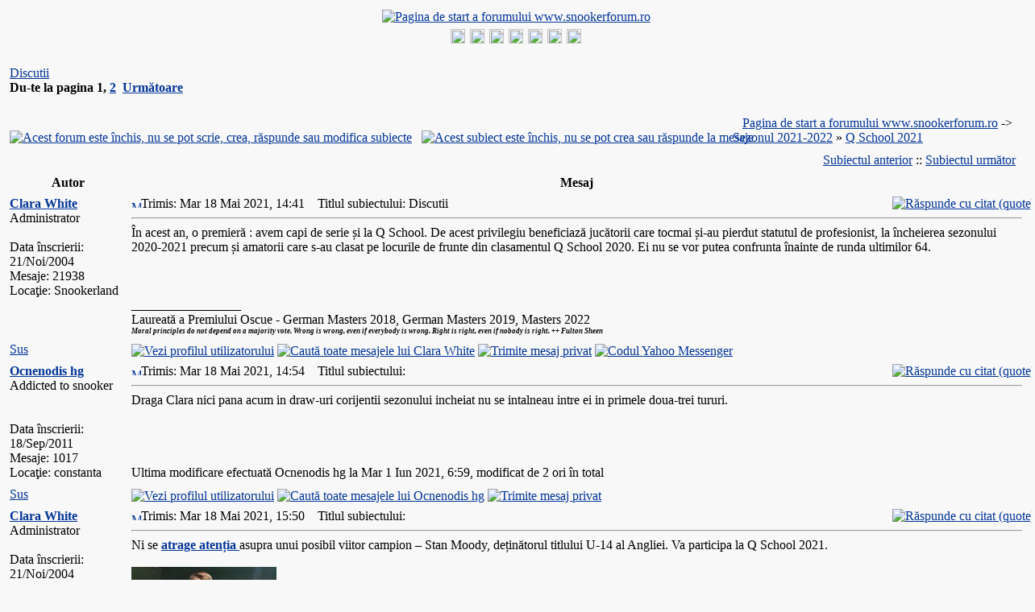

--- FILE ---
content_type: text/html
request_url: http://www.snookerforum.ro/viewtopic.php?t=1661&view=next&sid=04c7160341fa94682676766e70817bc0
body_size: 12878
content:
<!DOCTYPE HTML PUBLIC "-//W3C//DTD HTML 4.01 Transitional//EN">
<html dir="ltr">
<head>
<meta http-equiv="Content-Type" content="text/html; charset=iso-8859-2" />
<meta http-equiv="Content-Style-Type" content="text/css" />
<!-- <meta name="description" content="www.snookerforum.ro - Forum romanesc de snooker"/> -->
<meta name="keywords" content="Q School 2021 - Discutii, snooker, forum, forum snooker, snooker forum, forum romanesc de snooker"/>
<meta name="robots" content="index,follow"/>
<meta name="author" content="http://www.snookerforum.ro" />
<meta name="publisher" content="http://www.snookerforum.ro" />
<meta name="copyright" content="http://www.snookerforum.ro" />
<meta name="date" content="2004-11-19"/>
<meta name="content-language" content="ro"/>
<meta name="page-type" content="forum"/>
<meta name="revisit-after" content="1 days"/>

<link rel="top" href="./index.php?sid=50e24241e684b31faf7eaca93b872c24" title="Pagina de start a forumului www.snookerforum.ro" />
<link rel="search" href="./search.php?sid=50e24241e684b31faf7eaca93b872c24" title="Căutare" />
<link rel="help" href="./faq.php?sid=50e24241e684b31faf7eaca93b872c24" title="FAQ" />
<link rel="author" href="./memberlist.php?sid=50e24241e684b31faf7eaca93b872c24" title="Membri" />
<link rel="prev" href="viewtopic.php?t=1662&amp;view=previous&amp;sid=50e24241e684b31faf7eaca93b872c24" title="Subiectul anterior" />
<link rel="next" href="viewtopic.php?t=1662&amp;view=next&amp;sid=50e24241e684b31faf7eaca93b872c24" title="Subiectul următor" />
<link rel="up" href="viewforum.php?f=349&amp;sid=50e24241e684b31faf7eaca93b872c24" title="Q School 2021" />
<link rel="chapter forum" href="viewforum.php?f=1&amp;sid=50e24241e684b31faf7eaca93b872c24" title="Forum general" />
<link rel="chapter forum" href="viewforum.php?f=12&amp;sid=50e24241e684b31faf7eaca93b872c24" title="The News" />
<link rel="chapter forum" href="viewforum.php?f=445&amp;sid=50e24241e684b31faf7eaca93b872c24" title=" Seria na&#539;iunilor britanice 2025-2026. <font color=#0088DD>Openul galez, Rundele 1-2</color>" />
<link rel="chapter forum" href="viewforum.php?f=451&amp;sid=50e24241e684b31faf7eaca93b872c24" title="<font color=red>MASTERSUL 2026</color>" />
<link rel="chapter forum" href="viewforum.php?f=453&amp;sid=50e24241e684b31faf7eaca93b872c24" title="Mastersul german 2026. <font color=#0088DD>Rundele 1-3 </color>" />
<link rel="chapter forum" href="viewforum.php?f=452&amp;sid=50e24241e684b31faf7eaca93b872c24" title="<font color=red>Championship League Snooker (CLS) 2026 - Turneu invitational</color>" />
<link rel="chapter forum" href="viewforum.php?f=439&amp;sid=50e24241e684b31faf7eaca93b872c24" title="Championship League Snooker (CLS) 2025 - Turneu de clasament " />
<link rel="chapter forum" href="viewforum.php?f=447&amp;sid=50e24241e684b31faf7eaca93b872c24" title="Campion(at)ul campionilor 2025" />
<link rel="chapter forum" href="viewforum.php?f=449&amp;sid=50e24241e684b31faf7eaca93b872c24" title="Campionatul Regatului Unit 2025" />
<link rel="chapter forum" href="viewforum.php?f=450&amp;sid=50e24241e684b31faf7eaca93b872c24" title="Shoot-out 2025" />
<link rel="chapter forum" href="viewforum.php?f=437&amp;sid=50e24241e684b31faf7eaca93b872c24" title="Openul de la Wuhan 2025" />
<link rel="chapter forum" href="viewforum.php?f=438&amp;sid=50e24241e684b31faf7eaca93b872c24" title="Openul Britanic" />
<link rel="chapter forum" href="viewforum.php?f=443&amp;sid=50e24241e684b31faf7eaca93b872c24" title="Mastersul Arabiei Saudite 2025" />
<link rel="chapter forum" href="viewforum.php?f=441&amp;sid=50e24241e684b31faf7eaca93b872c24" title="Mastersul de la Shanghai 2025" />
<link rel="chapter forum" href="viewforum.php?f=442&amp;sid=50e24241e684b31faf7eaca93b872c24" title="<font color=0088DD>Q Tour 2025-2026</color>" />
<link rel="chapter forum" href="viewforum.php?f=444&amp;sid=50e24241e684b31faf7eaca93b872c24" title="Marele Premiu de la Xi'an" />
<link rel="chapter forum" href="viewforum.php?f=446&amp;sid=50e24241e684b31faf7eaca93b872c24" title="Campionatul international 2025" />
<link rel="chapter forum" href="viewforum.php?f=448&amp;sid=50e24241e684b31faf7eaca93b872c24" title="Campionatul de snooker din Anotimpul Riyadhului " />
<link rel="chapter forum" href="viewforum.php?f=355&amp;sid=50e24241e684b31faf7eaca93b872c24" title="Snookerul amator international. <font color=red>Campionatele mondiale WSF 2026</color>" />
<link rel="chapter forum" href="viewforum.php?f=436&amp;sid=50e24241e684b31faf7eaca93b872c24" title="Q School 2025" />
<link rel="chapter forum" href="viewforum.php?f=3&amp;sid=50e24241e684b31faf7eaca93b872c24" title="Jucătorul preferat" />
<link rel="chapter forum" href="viewforum.php?f=18&amp;sid=50e24241e684b31faf7eaca93b872c24" title="Calendarul competiţional, clasamente, breakuri maxime" />
<link rel="chapter forum" href="viewforum.php?f=26&amp;sid=50e24241e684b31faf7eaca93b872c24" title="Maeştrii" />
<link rel="chapter forum" href="viewforum.php?f=4&amp;sid=50e24241e684b31faf7eaca93b872c24" title="Linkuri noi, poze noi" />
<link rel="chapter forum" href="viewforum.php?f=5&amp;sid=50e24241e684b31faf7eaca93b872c24" title="Site" />
<link rel="chapter forum" href="viewforum.php?f=10&amp;sid=50e24241e684b31faf7eaca93b872c24" title="(mini)Campionat de biliard" />
<link rel="chapter forum" href="viewforum.php?f=13&amp;sid=50e24241e684b31faf7eaca93b872c24" title="FORUM RULES/REGULILE FORUMULUI" />
<link rel="chapter forum" href="viewforum.php?f=6&amp;sid=50e24241e684b31faf7eaca93b872c24" title="Întrebări despre snooker" />
<link rel="chapter forum" href="viewforum.php?f=7&amp;sid=50e24241e684b31faf7eaca93b872c24" title="Unele şi altele" />
<link rel="chapter forum" href="viewforum.php?f=351&amp;sid=50e24241e684b31faf7eaca93b872c24" title="Sezoanele 2004-2024" />
<link rel="chapter forum" href="viewforum.php?f=2&amp;sid=50e24241e684b31faf7eaca93b872c24" title="Sezonul 2004-2005" />
<link rel="chapter forum" href="viewforum.php?f=32&amp;sid=50e24241e684b31faf7eaca93b872c24" title="Sezonul 2005-2006" />
<link rel="chapter forum" href="viewforum.php?f=51&amp;sid=50e24241e684b31faf7eaca93b872c24" title="Sezonul 2006-2007" />
<link rel="chapter forum" href="viewforum.php?f=63&amp;sid=50e24241e684b31faf7eaca93b872c24" title="Sezonul 2007-2008" />
<link rel="chapter forum" href="viewforum.php?f=75&amp;sid=50e24241e684b31faf7eaca93b872c24" title="Sezonul 2008-2009" />
<link rel="chapter forum" href="viewforum.php?f=95&amp;sid=50e24241e684b31faf7eaca93b872c24" title="Sezonul 2009-2010" />
<link rel="chapter forum" href="viewforum.php?f=118&amp;sid=50e24241e684b31faf7eaca93b872c24" title="Sezonul 2010-2011" />
<link rel="chapter forum" href="viewforum.php?f=142&amp;sid=50e24241e684b31faf7eaca93b872c24" title="Sezonul 2011-2012" />
<link rel="chapter forum" href="viewforum.php?f=163&amp;sid=50e24241e684b31faf7eaca93b872c24" title="Sezonul 2012-2013" />
<link rel="chapter forum" href="viewforum.php?f=186&amp;sid=50e24241e684b31faf7eaca93b872c24" title="Sezonul 2013-2014" />
<link rel="chapter forum" href="viewforum.php?f=207&amp;sid=50e24241e684b31faf7eaca93b872c24" title="Sezonul 2014-2015" />
<link rel="chapter forum" href="viewforum.php?f=228&amp;sid=50e24241e684b31faf7eaca93b872c24" title="Sezonul 2015-2016" />
<link rel="chapter forum" href="viewforum.php?f=254&amp;sid=50e24241e684b31faf7eaca93b872c24" title="Sezonul 2016-2017" />
<link rel="chapter forum" href="viewforum.php?f=281&amp;sid=50e24241e684b31faf7eaca93b872c24" title="Sezonul 2017-2018" />
<link rel="chapter forum" href="viewforum.php?f=307&amp;sid=50e24241e684b31faf7eaca93b872c24" title="Sezonul 2018-2019" />
<link rel="chapter forum" href="viewforum.php?f=333&amp;sid=50e24241e684b31faf7eaca93b872c24" title="Sezonul 2019-2020" />
<link rel="chapter forum" href="viewforum.php?f=350&amp;sid=50e24241e684b31faf7eaca93b872c24" title="Sezonul 2020-2021" />
<link rel="chapter forum" href="viewforum.php?f=372&amp;sid=50e24241e684b31faf7eaca93b872c24" title="Sezonul 2021-2022" />
<link rel="chapter forum" href="viewforum.php?f=392&amp;sid=50e24241e684b31faf7eaca93b872c24" title="Sezonul 2022-2023" />
<link rel="chapter forum" href="viewforum.php?f=419&amp;sid=50e24241e684b31faf7eaca93b872c24" title="Sezonul 2023-2024" />
<link rel="chapter forum" href="viewforum.php?f=440&amp;sid=50e24241e684b31faf7eaca93b872c24" title="Sezonul 2024-2025" />
<link rel="chapter forum" href="viewforum.php?f=433&amp;sid=50e24241e684b31faf7eaca93b872c24" title="Campionatul jucătorilor (Players') 2025 " />
<link rel="chapter forum" href="viewforum.php?f=432&amp;sid=50e24241e684b31faf7eaca93b872c24" title="Marele premiu mondial 2025" />
<link rel="chapter forum" href="viewforum.php?f=434&amp;sid=50e24241e684b31faf7eaca93b872c24" title="Campionatul circuitului 2025" />
<link rel="chapter forum" href="viewforum.php?f=435&amp;sid=50e24241e684b31faf7eaca93b872c24" title="CAMPIONATUL MONDIAL 2025" />
<link rel="chapter forum" href="viewforum.php?f=417&amp;sid=50e24241e684b31faf7eaca93b872c24" title="Openul Britanic 2024" />
<link rel="chapter forum" href="viewforum.php?f=415&amp;sid=50e24241e684b31faf7eaca93b872c24" title="Mastersul de la Shanghai 2024 " />
<link rel="chapter forum" href="viewforum.php?f=414&amp;sid=50e24241e684b31faf7eaca93b872c24" title="Championship League Snooker (CLS) 2024 - Turneu de clasament" />
<link rel="chapter forum" href="viewforum.php?f=416&amp;sid=50e24241e684b31faf7eaca93b872c24" title="Openul de la Wuhan 2024" />
<link rel="chapter forum" href="viewforum.php?f=418&amp;sid=50e24241e684b31faf7eaca93b872c24" title="Marele Premiu de la Xi'an 2024" />
<link rel="chapter forum" href="viewforum.php?f=420&amp;sid=50e24241e684b31faf7eaca93b872c24" title="Q Tour 2024-2025" />
<link rel="chapter forum" href="viewforum.php?f=422&amp;sid=50e24241e684b31faf7eaca93b872c24" title="Seria na&#539;iunilor britanice 2024-2025" />
<link rel="chapter forum" href="viewforum.php?f=421&amp;sid=50e24241e684b31faf7eaca93b872c24" title="Mastersul Arabiei Saudite 2024" />
<link rel="chapter forum" href="viewforum.php?f=423&amp;sid=50e24241e684b31faf7eaca93b872c24" title="Campionatul International 2024" />
<link rel="chapter forum" href="viewforum.php?f=424&amp;sid=50e24241e684b31faf7eaca93b872c24" title="Campion(at)ul campionilor 2024" />
<link rel="chapter forum" href="viewforum.php?f=426&amp;sid=50e24241e684b31faf7eaca93b872c24" title=" Shoot Out 2024" />
<link rel="chapter forum" href="viewforum.php?f=425&amp;sid=50e24241e684b31faf7eaca93b872c24" title="Campionatul Regatului Unit 2024 " />
<link rel="chapter forum" href="viewforum.php?f=427&amp;sid=50e24241e684b31faf7eaca93b872c24" title="Mastersul 2025" />
<link rel="chapter forum" href="viewforum.php?f=429&amp;sid=50e24241e684b31faf7eaca93b872c24" title="Campionatul de snooker 2024" />
<link rel="chapter forum" href="viewforum.php?f=428&amp;sid=50e24241e684b31faf7eaca93b872c24" title="Mastersul german 2025" />
<link rel="chapter forum" href="viewforum.php?f=430&amp;sid=50e24241e684b31faf7eaca93b872c24" title="Openul mondial 2025" />
<link rel="chapter forum" href="viewforum.php?f=431&amp;sid=50e24241e684b31faf7eaca93b872c24" title="Championship League Snooker (CLS) 2025 - Invitational" />
<link rel="chapter forum" href="viewforum.php?f=413&amp;sid=50e24241e684b31faf7eaca93b872c24" title="Q School 2024" />

<title>Q School 2021 - Discutii :: www.snookerforum.ro</title>
<link rel="stylesheet" href="./templates/Classic/Classic.css" type="text/css" />
<style type="text/css">
<!--
/* Specifiy background images for selected styles
   This can't be done within the external style sheet as NS4 sees image paths relative to
   the page which called the style sheet (i.e. this page in the root phpBB directory)
   whereas all other browsers see image paths relative to the style sheet. Stupid NS again!
*/
TH, TD.th	{ background-image: url(./templates/Classic/images/cell1l.jpg) }
TH.thCornerR	{ background-image: url(./templates/Classic/images/cell1r.jpg) }
TD.rowpic	{ background-image: url(./templates/Classic/images/cell2r.jpg); background-repeat: repeat-y }
TD.cat,TD.catHead,TD.catSides,TD.catLeft,TD.catBottom { background-image: url(./templates/Classic/images/cell2l.jpg) }
TD.catRight { background-image: url(./templates/Classic/images/cell2r.jpg) }
TD.bodyline	{ background-image: url(./templates/Classic/images/mainbg.jpg) }

/* Import the fancy styles for IE only (NS4.x doesn't use the @import function) */
@import url("./templates/Classic/formIE.css"); 
/* Begin Simple Subforums MOD */
a.topic-new, a.topic-new:visited { color: #DD6900; }
a.topic-new:hover, a.topic-new:active { color: #006699; }
/* End Simple Subforums MOD */
-->
</style>

<script language="javascript" type="text/javascript">
<!--

var PreloadFlag = false;
var expDays = 90;
var exp = new Date(); 
var tmp = '';
var tmp_counter = 0;
var tmp_open = 0;

exp.setTime(exp.getTime() + (expDays*24*60*60*1000));

function changeImages()
{
	if (document.images)
	{
		for (var i=0; i<changeImages.arguments.length; i+=2)
		{
			document[changeImages.arguments[i]].src = changeImages.arguments[i+1];
		}
	}
}

function newImage(arg)
{
	if (document.images)
	{
		rslt = new Image();
		rslt.src = arg;
		return rslt;
	}
}

function PreloadImages()
{
	if (document.images)
	{
		// preload all rollover images
		
		img0 = newImage('./templates/Classic/images/lang_english/btn_login_on.gif');
		img1 = newImage('./templates/Classic/images/lang_english/btn_register_on.gif');
		
		
		img6 = newImage('./templates/Classic/images/lang_english/btn_faq_on.gif');
		img7 = newImage('./templates/Classic/images/lang_english/btn_search_on.gif');
		img8 = newImage('./templates/Classic/images/lang_english/btn_users_on.gif');
		img9 = newImage('./templates/Classic/images/lang_english/btn_index_on.gif');
		PreloadFlag = true;
	}
	return true;
}


function SetCookie(name, value) 
{
	var argv = SetCookie.arguments;
	var argc = SetCookie.arguments.length;
	var expires = (argc > 2) ? argv[2] : null;
	var path = (argc > 3) ? argv[3] : null;
	var domain = (argc > 4) ? argv[4] : null;
	var secure = (argc > 5) ? argv[5] : false;
	document.cookie = name + "=" + escape(value) +
		((expires == null) ? "" : ("; expires=" + expires.toGMTString())) +
		((path == null) ? "" : ("; path=" + path)) +
		((domain == null) ? "" : ("; domain=" + domain)) +
		((secure == true) ? "; secure" : "");
}

function getCookieVal(offset) 
{
	var endstr = document.cookie.indexOf(";",offset);
	if (endstr == -1)
	{
		endstr = document.cookie.length;
	}
	return unescape(document.cookie.substring(offset, endstr));
}

function GetCookie(name) 
{
	var arg = name + "=";
	var alen = arg.length;
	var clen = document.cookie.length;
	var i = 0;
	while (i < clen) 
	{
		var j = i + alen;
		if (document.cookie.substring(i, j) == arg)
			return getCookieVal(j);
		i = document.cookie.indexOf(" ", i) + 1;
		if (i == 0)
			break;
	} 
	return null;
}

//-->
</script>
</head>
<body bgcolor="#F8F8F8" text="#000000" link="#043698" vlink="#003090" onload="PreloadImages();">
<a name="top"></a>
<table width="100%" cellspacing="0" cellpadding="2" border="0" align="center" class="forumline"> 
	<tr> 
		<td class="bodyline"><table width="100%" cellspacing="0" cellpadding="0" border="0">
			<tr> 
				<td align="center" valign="top"><a href="index.php?sid=50e24241e684b31faf7eaca93b872c24"><img src="./templates/Classic/images/logo_snookerforum.gif" border="0" alt="Pagina de start a forumului www.snookerforum.ro" vspace="2" /></a></td>
			</tr>
			<!--<tr>
				<td align="center" width="100%" valign="middle"><span class="maintitle">www.snookerforum.ro</span><br />
				<span class="subtitle">www.snookerforum.ro - Forum romanesc de snooker<br />&nbsp;</span></td>
			</tr>-->
		</table>
		</td></tr>
		<tr>
			<td align="center" width="100%" valign="middle" class="th" nowrap="nowrap"><span class="mainmenu">
				
				<a title="Autentificare" href="login.php?sid=50e24241e684b31faf7eaca93b872c24" class="mainmenu" onmouseover="changeImages('btn_top_login', './templates/Classic/images/lang_english/btn_login_on.gif'); return true;" onmouseout="changeImages('btn_top_login', './templates/Classic/images/lang_english/btn_login.gif'); return true;"><img name="btn_top_login" src="./templates/Classic/images/lang_english/btn_login.gif" height="18" border="0" alt="Autentificare" hspace="1" /></a>
				<a title="Înregistrare" href="profile.php?mode=register&amp;sid=50e24241e684b31faf7eaca93b872c24" class="mainmenu" onmouseover="changeImages('btn_top_register', './templates/Classic/images/lang_english/btn_register_on.gif'); return true;" onmouseout="changeImages('btn_top_register', './templates/Classic/images/lang_english/btn_register.gif'); return true;"><img name="btn_top_register" src="./templates/Classic/images/lang_english/btn_register.gif" height="18" border="0" alt="Înregistrare" hspace="1" /></a>
				
				
				<a title="FAQ" href="faq.php?sid=50e24241e684b31faf7eaca93b872c24" class="mainmenu" onmouseover="changeImages('btn_top_faq', './templates/Classic/images/lang_english/btn_faq_on.gif'); return true;" onmouseout="changeImages('btn_top_faq', './templates/Classic/images/lang_english/btn_faq.gif'); return true;"><img name="btn_top_faq" src="./templates/Classic/images/lang_english/btn_faq.gif" height="18" border="0" alt="FAQ" hspace="1" /></a>
				<a title="Membri" href="memberlist.php?sid=50e24241e684b31faf7eaca93b872c24" class="mainmenu" onmouseover="changeImages('btn_top_users', './templates/Classic/images/lang_english/btn_users_on.gif'); return true;" onmouseout="changeImages('btn_top_users', './templates/Classic/images/lang_english/btn_users.gif'); return true;"><img name="btn_top_users" src="./templates/Classic/images/lang_english/btn_users.gif" height="18" border="0" alt="Membri" hspace="1" /></a>
				<a title="" href="search.php?sid=50e24241e684b31faf7eaca93b872c24" class="mainmenu" onmouseover="changeImages('btn_top_search', './templates/Classic/images/lang_english/btn_search_on.gif'); return true;" onmouseout="changeImages('btn_top_search', './templates/Classic/images/lang_english/btn_search.gif'); return true;"><img name="btn_top_search" src="./templates/Classic/images/lang_english/btn_search.gif" height="18" border="0" alt="Căutare" hspace="1" /></a>
				
				<a title="Pagina de start a forumului www.snookerforum.ro" href="index.php?sid=50e24241e684b31faf7eaca93b872c24" class="mainmenu" onmouseover="changeImages('btn_top_index', './templates/Classic/images/lang_english/btn_index_on.gif'); return true;" onmouseout="changeImages('btn_top_index', './templates/Classic/images/lang_english/btn_index.gif'); return true;"><img name="btn_top_index" src="./templates/Classic/images/lang_english/btn_index.gif" height="18" border="0" alt="Pagina de start a forumului www.snookerforum.ro" hspace="1" /></a>
				<a title="Snooker Live Stream" href="viewtopic.php?t=1246" class="mainmenu" onmouseover="changeImages('btn_top_stream', './templates/Classic/images/lang_english/btn_stream_on.gif'); return true;" onmouseout="changeImages('btn_top_stream', './templates/Classic/images/lang_english/btn_stream.gif'); return true;"><img name="btn_top_stream" src="./templates/Classic/images/lang_english/btn_stream.gif" height="18" border="0" alt="Snooker Live Stream" hspace="1" /></a>
			</span></td></tr>
		</table>

		<br />



<table width="100%" cellspacing="2" cellpadding="2" border="0">
  <tr> 
	<td align="left" valign="bottom" colspan="2"><a class="maintitle" href="viewtopic.php?t=1662&amp;start=0&amp;postdays=0&amp;postorder=asc&amp;highlight=&amp;sid=50e24241e684b31faf7eaca93b872c24">Discutii</a><br />
	  <span class="gensmall"><b>Du-te la pagina <b>1</b>, <a href="viewtopic.php?t=1662&amp;postdays=0&amp;postorder=asc&amp;start=15&amp;sid=50e24241e684b31faf7eaca93b872c24">2</a>&nbsp;&nbsp;<a href="viewtopic.php?t=1662&amp;postdays=0&amp;postorder=asc&amp;start=15&amp;sid=50e24241e684b31faf7eaca93b872c24">Următoare</a></b><br />
	  &nbsp; </span></td>
  </tr>
</table>

<table width="100%" cellspacing="2" cellpadding="2" border="0">
  <tr> 
	<td align="left" valign="bottom" nowrap="nowrap"><span class="nav"><a href="posting.php?mode=newtopic&amp;f=349&amp;sid=50e24241e684b31faf7eaca93b872c24"><img src="templates/Classic/images/lang_english/reply-locked.gif" border="0" alt="Acest forum este închis, nu se pot scrie, crea, răspunde sau modifica subiecte" align="middle" /></a>&nbsp;&nbsp;&nbsp;<a href="posting.php?mode=reply&amp;t=1662&amp;sid=50e24241e684b31faf7eaca93b872c24"><img src="templates/Classic/images/lang_english/reply-locked.gif" border="0" alt="Acest subiect este închis, nu se pot crea sau răspunde la mesaje" align="middle" /></a></span></td>
	<td align="left" valign="middle" width="100%"><span class="nav">&nbsp;&nbsp;&nbsp;<a href="index.php?sid=50e24241e684b31faf7eaca93b872c24" class="nav">Pagina de start a forumului www.snookerforum.ro</a>  -> <a class="nav" href="viewforum.php?f=372&amp;sid=50e24241e684b31faf7eaca93b872c24">Sezonul 2021-2022</a> 
	  &raquo; <a href="viewforum.php?f=349&amp;sid=50e24241e684b31faf7eaca93b872c24" class="nav">Q School 2021</a></span></td>
  </tr>
</table>

<table class="forumline" width="100%" cellspacing="1" cellpadding="3" border="0">
	<tr align="right">
		<td class="catHead" colspan="2" height="28"><span class="nav"><a href="viewtopic.php?t=1662&amp;view=previous&amp;sid=50e24241e684b31faf7eaca93b872c24" class="nav">Subiectul anterior</a> :: <a href="viewtopic.php?t=1662&amp;view=next&amp;sid=50e24241e684b31faf7eaca93b872c24" class="nav">Subiectul următor</a> &nbsp;</span></td>
	</tr>
	 
	<tr>
		<th class="thLeft" width="150" height="26" nowrap="nowrap">Autor</th>
		<th class="thRight" nowrap="nowrap">Mesaj</th>
	</tr>
	
	<tr> 
		<td width="150" align="left" valign="top" class="row1"><span class="name"><a name="62297"></a><b><a class="name" href="profile.php?mode=viewprofile&amp;u=25&amp;sid=50e24241e684b31faf7eaca93b872c24">Clara White</a></b></span><br /><span class="postdetails">Administrator<br /><img src="images/avatars/1106024817421e60496da09.gif" alt="" border="0" /><br /><br />Data înscrierii: 21/Noi/2004<br />Mesaje: 21938<br />Locaţie: Snookerland</span><br /></td>
		<td class="row1" width="100%" height="28" valign="top"><table width="100%" border="0" cellspacing="0" cellpadding="0">
			<tr>
				<td width="100%"><a href="viewtopic.php?p=62297&amp;sid=50e24241e684b31faf7eaca93b872c24#62297"><img src="templates/Classic/images/icon_minipost.gif" width="12" height="9" alt="Mesaj" title="Mesaj" border="0" /></a><span class="postdetails">Trimis: Mar 18 Mai 2021, 14:41<span class="gen">&nbsp;</span>&nbsp; &nbsp;Titlul subiectului: Discutii</span></td>
				<td valign="top" align="right" nowrap="nowrap"><a href="posting.php?mode=quote&amp;p=62297&amp;sid=50e24241e684b31faf7eaca93b872c24"><img src="templates/Classic/images/lang_english/icon_quote.gif" alt="Răspunde cu citat (quote)" title="Răspunde cu citat (quote)" border="0" /></a>   </td>
			</tr>
			<tr> 
				<td colspan="2"><hr /></td>
			</tr>
			<tr>
				<td colspan="2"><span class="postbody">În acest an, o premieră : avem capi de serie &#537;i la Q School. De acest privilegiu beneficiază jucătorii care tocmai &#537;i-au pierdut statutul de profesionist, la încheierea sezonului 2020-2021 precum &#537;i amatorii care s-au clasat pe locurile de frunte din clasamentul Q School 2020. Ei nu se vor putea confrunta înainte de runda ultimilor 64.<div style="vertical-align: bottom"><br /><br /><br />_________________<br />Laureată a Premiului Oscue - German Masters 2018, German Masters 2019, Masters 2022
<br />
<span style="font-size: 9px; line-height: normal"><span style="font-style: italic"><span style="font-weight: bold">Moral principles do not depend on a majority vote. Wrong is wrong, even if everybody is wrong. Right is right, even if nobody is right. ++ Fulton Sheen</span></span></span></div></span><span class="gensmall"></span></td>
			</tr>
		</table></td>
	</tr>
	<tr> 
		<td class="row1" width="150" align="left" valign="middle"><span class="nav"><a href="#top" class="nav">Sus</a></span></td>
		<td class="row1" width="100%" height="28" valign="bottom" nowrap="nowrap"><table cellspacing="0" cellpadding="0" border="0" height="18" width="18">
			<tr> 
				<td valign="middle" nowrap="nowrap"><a href="profile.php?mode=viewprofile&amp;u=25&amp;sid=50e24241e684b31faf7eaca93b872c24"><img src="templates/Classic/images/lang_english/icon_profile.gif" alt="Vezi profilul utilizatorului" title="Vezi profilul utilizatorului" border="0" /></a> <a href="search.php?search_author=Clara+White&amp;showresults=posts&amp;sid=50e24241e684b31faf7eaca93b872c24"><img src="templates/Classic/images/lang_english/icon_search.gif" alt="Caută toate mesajele lui Clara White" title="Caută toate mesajele lui Clara White" border="0" /></a> <a href="privmsg.php?mode=post&amp;u=25&amp;sid=50e24241e684b31faf7eaca93b872c24"><img src="templates/Classic/images/lang_english/icon_pm.gif" alt="Trimite mesaj privat" title="Trimite mesaj privat" border="0" /></a>    <a href="http://edit.yahoo.com/config/send_webmesg?.target=clara_j_white&amp;.src=pg"><img src="templates/Classic/images/lang_english/icon_yim.gif" alt="Codul Yahoo Messenger" title="Codul Yahoo Messenger" border="0" /></a> <script language="JavaScript" type="text/javascript"><!-- 

	if ( navigator.userAgent.toLowerCase().indexOf('mozilla') != -1 && navigator.userAgent.indexOf('5.') == -1 && navigator.userAgent.indexOf('6.') == -1 )
		document.write(' ');
	else
		document.write('</td><td>&nbsp;</td><td valign="top" nowrap="nowrap"><div style="position:relative"><div style="position:absolute"></div><div style="position:absolute;left:4px;top:-1px"></div></div>');
				
				//--></script><noscript></noscript></td>
			</tr>
		</table></td>
	</tr>
	
	<tr> 
		<td width="150" align="left" valign="top" class="row2"><span class="name"><a name="62298"></a><b><a class="name" href="profile.php?mode=viewprofile&amp;u=857&amp;sid=50e24241e684b31faf7eaca93b872c24">Ocnenodis hg</a></b></span><br /><span class="postdetails">Addicted to snooker<br /><br /><br />Data înscrierii: 18/Sep/2011<br />Mesaje: 1017<br />Locaţie: constanta</span><br /></td>
		<td class="row2" width="100%" height="28" valign="top"><table width="100%" border="0" cellspacing="0" cellpadding="0">
			<tr>
				<td width="100%"><a href="viewtopic.php?p=62298&amp;sid=50e24241e684b31faf7eaca93b872c24#62298"><img src="templates/Classic/images/icon_minipost.gif" width="12" height="9" alt="Mesaj" title="Mesaj" border="0" /></a><span class="postdetails">Trimis: Mar 18 Mai 2021, 14:54<span class="gen">&nbsp;</span>&nbsp; &nbsp;Titlul subiectului: </span></td>
				<td valign="top" align="right" nowrap="nowrap"><a href="posting.php?mode=quote&amp;p=62298&amp;sid=50e24241e684b31faf7eaca93b872c24"><img src="templates/Classic/images/lang_english/icon_quote.gif" alt="Răspunde cu citat (quote)" title="Răspunde cu citat (quote)" border="0" /></a>   </td>
			</tr>
			<tr> 
				<td colspan="2"><hr /></td>
			</tr>
			<tr>
				<td colspan="2"><span class="postbody">Draga Clara nici pana acum in draw-uri corijentii sezonului incheiat nu se intalneau intre ei in primele doua-trei tururi.<div style="vertical-align: bottom"><br /><br /></div></span><span class="gensmall"><br /><br />Ultima modificare efectuată Ocnenodis hg la Mar 1 Iun 2021, 6:59, modificat de 2 ori în total</span></td>
			</tr>
		</table></td>
	</tr>
	<tr> 
		<td class="row2" width="150" align="left" valign="middle"><span class="nav"><a href="#top" class="nav">Sus</a></span></td>
		<td class="row2" width="100%" height="28" valign="bottom" nowrap="nowrap"><table cellspacing="0" cellpadding="0" border="0" height="18" width="18">
			<tr> 
				<td valign="middle" nowrap="nowrap"><a href="profile.php?mode=viewprofile&amp;u=857&amp;sid=50e24241e684b31faf7eaca93b872c24"><img src="templates/Classic/images/lang_english/icon_profile.gif" alt="Vezi profilul utilizatorului" title="Vezi profilul utilizatorului" border="0" /></a> <a href="search.php?search_author=Ocnenodis+hg&amp;showresults=posts&amp;sid=50e24241e684b31faf7eaca93b872c24"><img src="templates/Classic/images/lang_english/icon_search.gif" alt="Caută toate mesajele lui Ocnenodis hg" title="Caută toate mesajele lui Ocnenodis hg" border="0" /></a> <a href="privmsg.php?mode=post&amp;u=857&amp;sid=50e24241e684b31faf7eaca93b872c24"><img src="templates/Classic/images/lang_english/icon_pm.gif" alt="Trimite mesaj privat" title="Trimite mesaj privat" border="0" /></a>     <script language="JavaScript" type="text/javascript"><!-- 

	if ( navigator.userAgent.toLowerCase().indexOf('mozilla') != -1 && navigator.userAgent.indexOf('5.') == -1 && navigator.userAgent.indexOf('6.') == -1 )
		document.write(' ');
	else
		document.write('</td><td>&nbsp;</td><td valign="top" nowrap="nowrap"><div style="position:relative"><div style="position:absolute"></div><div style="position:absolute;left:4px;top:-1px"></div></div>');
				
				//--></script><noscript></noscript></td>
			</tr>
		</table></td>
	</tr>
	
	<tr> 
		<td width="150" align="left" valign="top" class="row1"><span class="name"><a name="62299"></a><b><a class="name" href="profile.php?mode=viewprofile&amp;u=25&amp;sid=50e24241e684b31faf7eaca93b872c24">Clara White</a></b></span><br /><span class="postdetails">Administrator<br /><img src="images/avatars/1106024817421e60496da09.gif" alt="" border="0" /><br /><br />Data înscrierii: 21/Noi/2004<br />Mesaje: 21938<br />Locaţie: Snookerland</span><br /></td>
		<td class="row1" width="100%" height="28" valign="top"><table width="100%" border="0" cellspacing="0" cellpadding="0">
			<tr>
				<td width="100%"><a href="viewtopic.php?p=62299&amp;sid=50e24241e684b31faf7eaca93b872c24#62299"><img src="templates/Classic/images/icon_minipost.gif" width="12" height="9" alt="Mesaj" title="Mesaj" border="0" /></a><span class="postdetails">Trimis: Mar 18 Mai 2021, 15:50<span class="gen">&nbsp;</span>&nbsp; &nbsp;Titlul subiectului: </span></td>
				<td valign="top" align="right" nowrap="nowrap"><a href="posting.php?mode=quote&amp;p=62299&amp;sid=50e24241e684b31faf7eaca93b872c24"><img src="templates/Classic/images/lang_english/icon_quote.gif" alt="Răspunde cu citat (quote)" title="Răspunde cu citat (quote)" border="0" /></a>   </td>
			</tr>
			<tr> 
				<td colspan="2"><hr /></td>
			</tr>
			<tr>
				<td colspan="2"><span class="postbody">Ni se <a href="https://wst.tv/stan-in-the-mood-for-q-school-success/" target="_blank" class="postlink"><span style="font-weight: bold"> atrage aten&#539;ia </span></a> asupra unui posibil viitor campion &#8211; Stan Moody, de&#539;inătorul titlului U-14 al Angliei. Va participa la Q School 2021.
<br />

<br />
<a href="https://postimg.cc/HJS7y8pv" target="_blank" class="postlink"><img src="https://i.postimg.cc/HJS7y8pv/Stan-Moody-current-U-14-Enlgish-champion.jpg" border="0" /></a><div style="vertical-align: bottom"><br /><br /><br />_________________<br />Laureată a Premiului Oscue - German Masters 2018, German Masters 2019, Masters 2022
<br />
<span style="font-size: 9px; line-height: normal"><span style="font-style: italic"><span style="font-weight: bold">Moral principles do not depend on a majority vote. Wrong is wrong, even if everybody is wrong. Right is right, even if nobody is right. ++ Fulton Sheen</span></span></span></div></span><span class="gensmall"></span></td>
			</tr>
		</table></td>
	</tr>
	<tr> 
		<td class="row1" width="150" align="left" valign="middle"><span class="nav"><a href="#top" class="nav">Sus</a></span></td>
		<td class="row1" width="100%" height="28" valign="bottom" nowrap="nowrap"><table cellspacing="0" cellpadding="0" border="0" height="18" width="18">
			<tr> 
				<td valign="middle" nowrap="nowrap"><a href="profile.php?mode=viewprofile&amp;u=25&amp;sid=50e24241e684b31faf7eaca93b872c24"><img src="templates/Classic/images/lang_english/icon_profile.gif" alt="Vezi profilul utilizatorului" title="Vezi profilul utilizatorului" border="0" /></a> <a href="search.php?search_author=Clara+White&amp;showresults=posts&amp;sid=50e24241e684b31faf7eaca93b872c24"><img src="templates/Classic/images/lang_english/icon_search.gif" alt="Caută toate mesajele lui Clara White" title="Caută toate mesajele lui Clara White" border="0" /></a> <a href="privmsg.php?mode=post&amp;u=25&amp;sid=50e24241e684b31faf7eaca93b872c24"><img src="templates/Classic/images/lang_english/icon_pm.gif" alt="Trimite mesaj privat" title="Trimite mesaj privat" border="0" /></a>    <a href="http://edit.yahoo.com/config/send_webmesg?.target=clara_j_white&amp;.src=pg"><img src="templates/Classic/images/lang_english/icon_yim.gif" alt="Codul Yahoo Messenger" title="Codul Yahoo Messenger" border="0" /></a> <script language="JavaScript" type="text/javascript"><!-- 

	if ( navigator.userAgent.toLowerCase().indexOf('mozilla') != -1 && navigator.userAgent.indexOf('5.') == -1 && navigator.userAgent.indexOf('6.') == -1 )
		document.write(' ');
	else
		document.write('</td><td>&nbsp;</td><td valign="top" nowrap="nowrap"><div style="position:relative"><div style="position:absolute"></div><div style="position:absolute;left:4px;top:-1px"></div></div>');
				
				//--></script><noscript></noscript></td>
			</tr>
		</table></td>
	</tr>
	
	<tr> 
		<td width="150" align="left" valign="top" class="row2"><span class="name"><a name="62300"></a><b><a class="name" href="profile.php?mode=viewprofile&amp;u=382&amp;sid=50e24241e684b31faf7eaca93b872c24">mircea22</a></b></span><br /><span class="postdetails">Addicted to snooker<br /><img src="images/avatars/12699958234cffd5f13bea6.jpg" alt="" border="0" /><br /><br />Data înscrierii: 17/Feb/2009<br />Mesaje: 1210<br />Locaţie: Oltenia</span><br /></td>
		<td class="row2" width="100%" height="28" valign="top"><table width="100%" border="0" cellspacing="0" cellpadding="0">
			<tr>
				<td width="100%"><a href="viewtopic.php?p=62300&amp;sid=50e24241e684b31faf7eaca93b872c24#62300"><img src="templates/Classic/images/icon_minipost.gif" width="12" height="9" alt="Mesaj" title="Mesaj" border="0" /></a><span class="postdetails">Trimis: Mar 18 Mai 2021, 20:42<span class="gen">&nbsp;</span>&nbsp; &nbsp;Titlul subiectului: </span></td>
				<td valign="top" align="right" nowrap="nowrap"><a href="posting.php?mode=quote&amp;p=62300&amp;sid=50e24241e684b31faf7eaca93b872c24"><img src="templates/Classic/images/lang_english/icon_quote.gif" alt="Răspunde cu citat (quote)" title="Răspunde cu citat (quote)" border="0" /></a>   </td>
			</tr>
			<tr> 
				<td colspan="2"><hr /></td>
			</tr>
			<tr>
				<td colspan="2"><span class="postbody">Simpatic pu&#537;tiul, seamănă cu Shaun Murphy. <img src="images/smiles/icon_smile.gif" alt="Smile" border="0" /><div style="vertical-align: bottom"><br /><br /><br />_________________<br /><span style="font-size: 9px; line-height: normal"><span style="color: blue"><span style="font-weight: bold">&quot;That's inches away from being millimetre perfect.&quot;</span></span> <span style="color: red"><span style="font-weight: bold">(Ted Lowe)</span></span></span></div></span><span class="gensmall"></span></td>
			</tr>
		</table></td>
	</tr>
	<tr> 
		<td class="row2" width="150" align="left" valign="middle"><span class="nav"><a href="#top" class="nav">Sus</a></span></td>
		<td class="row2" width="100%" height="28" valign="bottom" nowrap="nowrap"><table cellspacing="0" cellpadding="0" border="0" height="18" width="18">
			<tr> 
				<td valign="middle" nowrap="nowrap"><a href="profile.php?mode=viewprofile&amp;u=382&amp;sid=50e24241e684b31faf7eaca93b872c24"><img src="templates/Classic/images/lang_english/icon_profile.gif" alt="Vezi profilul utilizatorului" title="Vezi profilul utilizatorului" border="0" /></a> <a href="search.php?search_author=mircea22&amp;showresults=posts&amp;sid=50e24241e684b31faf7eaca93b872c24"><img src="templates/Classic/images/lang_english/icon_search.gif" alt="Caută toate mesajele lui mircea22" title="Caută toate mesajele lui mircea22" border="0" /></a> <a href="privmsg.php?mode=post&amp;u=382&amp;sid=50e24241e684b31faf7eaca93b872c24"><img src="templates/Classic/images/lang_english/icon_pm.gif" alt="Trimite mesaj privat" title="Trimite mesaj privat" border="0" /></a>     <script language="JavaScript" type="text/javascript"><!-- 

	if ( navigator.userAgent.toLowerCase().indexOf('mozilla') != -1 && navigator.userAgent.indexOf('5.') == -1 && navigator.userAgent.indexOf('6.') == -1 )
		document.write(' ');
	else
		document.write('</td><td>&nbsp;</td><td valign="top" nowrap="nowrap"><div style="position:relative"><div style="position:absolute"></div><div style="position:absolute;left:4px;top:-1px"></div></div>');
				
				//--></script><noscript></noscript></td>
			</tr>
		</table></td>
	</tr>
	
	<tr> 
		<td width="150" align="left" valign="top" class="row1"><span class="name"><a name="62304"></a><b><a class="name" href="profile.php?mode=viewprofile&amp;u=25&amp;sid=50e24241e684b31faf7eaca93b872c24">Clara White</a></b></span><br /><span class="postdetails">Administrator<br /><img src="images/avatars/1106024817421e60496da09.gif" alt="" border="0" /><br /><br />Data înscrierii: 21/Noi/2004<br />Mesaje: 21938<br />Locaţie: Snookerland</span><br /></td>
		<td class="row1" width="100%" height="28" valign="top"><table width="100%" border="0" cellspacing="0" cellpadding="0">
			<tr>
				<td width="100%"><a href="viewtopic.php?p=62304&amp;sid=50e24241e684b31faf7eaca93b872c24#62304"><img src="templates/Classic/images/icon_minipost.gif" width="12" height="9" alt="Mesaj" title="Mesaj" border="0" /></a><span class="postdetails">Trimis: Mie 19 Mai 2021, 10:12<span class="gen">&nbsp;</span>&nbsp; &nbsp;Titlul subiectului: </span></td>
				<td valign="top" align="right" nowrap="nowrap"><a href="posting.php?mode=quote&amp;p=62304&amp;sid=50e24241e684b31faf7eaca93b872c24"><img src="templates/Classic/images/lang_english/icon_quote.gif" alt="Răspunde cu citat (quote)" title="Răspunde cu citat (quote)" border="0" /></a>   </td>
			</tr>
			<tr> 
				<td colspan="2"><hr /></td>
			</tr>
			<tr>
				<td colspan="2"><span class="postbody">S-au tras la sor&#539;i <a href="https://wst.tv/q-school-2021-draws/" target="_blank" class="postlink"><span style="font-weight: bold">  meciurile </span></a> din prima rundă a fiecăreia dintre cele trei competi&#539;ii.<div style="vertical-align: bottom"><br /><br /><br />_________________<br />Laureată a Premiului Oscue - German Masters 2018, German Masters 2019, Masters 2022
<br />
<span style="font-size: 9px; line-height: normal"><span style="font-style: italic"><span style="font-weight: bold">Moral principles do not depend on a majority vote. Wrong is wrong, even if everybody is wrong. Right is right, even if nobody is right. ++ Fulton Sheen</span></span></span></div></span><span class="gensmall"></span></td>
			</tr>
		</table></td>
	</tr>
	<tr> 
		<td class="row1" width="150" align="left" valign="middle"><span class="nav"><a href="#top" class="nav">Sus</a></span></td>
		<td class="row1" width="100%" height="28" valign="bottom" nowrap="nowrap"><table cellspacing="0" cellpadding="0" border="0" height="18" width="18">
			<tr> 
				<td valign="middle" nowrap="nowrap"><a href="profile.php?mode=viewprofile&amp;u=25&amp;sid=50e24241e684b31faf7eaca93b872c24"><img src="templates/Classic/images/lang_english/icon_profile.gif" alt="Vezi profilul utilizatorului" title="Vezi profilul utilizatorului" border="0" /></a> <a href="search.php?search_author=Clara+White&amp;showresults=posts&amp;sid=50e24241e684b31faf7eaca93b872c24"><img src="templates/Classic/images/lang_english/icon_search.gif" alt="Caută toate mesajele lui Clara White" title="Caută toate mesajele lui Clara White" border="0" /></a> <a href="privmsg.php?mode=post&amp;u=25&amp;sid=50e24241e684b31faf7eaca93b872c24"><img src="templates/Classic/images/lang_english/icon_pm.gif" alt="Trimite mesaj privat" title="Trimite mesaj privat" border="0" /></a>    <a href="http://edit.yahoo.com/config/send_webmesg?.target=clara_j_white&amp;.src=pg"><img src="templates/Classic/images/lang_english/icon_yim.gif" alt="Codul Yahoo Messenger" title="Codul Yahoo Messenger" border="0" /></a> <script language="JavaScript" type="text/javascript"><!-- 

	if ( navigator.userAgent.toLowerCase().indexOf('mozilla') != -1 && navigator.userAgent.indexOf('5.') == -1 && navigator.userAgent.indexOf('6.') == -1 )
		document.write(' ');
	else
		document.write('</td><td>&nbsp;</td><td valign="top" nowrap="nowrap"><div style="position:relative"><div style="position:absolute"></div><div style="position:absolute;left:4px;top:-1px"></div></div>');
				
				//--></script><noscript></noscript></td>
			</tr>
		</table></td>
	</tr>
	
	<tr> 
		<td width="150" align="left" valign="top" class="row2"><span class="name"><a name="62306"></a><b><a class="name" href="profile.php?mode=viewprofile&amp;u=857&amp;sid=50e24241e684b31faf7eaca93b872c24">Ocnenodis hg</a></b></span><br /><span class="postdetails">Addicted to snooker<br /><br /><br />Data înscrierii: 18/Sep/2011<br />Mesaje: 1017<br />Locaţie: constanta</span><br /></td>
		<td class="row2" width="100%" height="28" valign="top"><table width="100%" border="0" cellspacing="0" cellpadding="0">
			<tr>
				<td width="100%"><a href="viewtopic.php?p=62306&amp;sid=50e24241e684b31faf7eaca93b872c24#62306"><img src="templates/Classic/images/icon_minipost.gif" width="12" height="9" alt="Mesaj" title="Mesaj" border="0" /></a><span class="postdetails">Trimis: Mie 19 Mai 2021, 14:49<span class="gen">&nbsp;</span>&nbsp; &nbsp;Titlul subiectului: </span></td>
				<td valign="top" align="right" nowrap="nowrap"><a href="posting.php?mode=quote&amp;p=62306&amp;sid=50e24241e684b31faf7eaca93b872c24"><img src="templates/Classic/images/lang_english/icon_quote.gif" alt="Răspunde cu citat (quote)" title="Răspunde cu citat (quote)" border="0" /></a>   </td>
			</tr>
			<tr> 
				<td colspan="2"><hr /></td>
			</tr>
			<tr>
				<td colspan="2"><span class="postbody">Sunt inscrisi 21 dintre corijentii sezonului recent incheiat in frunte cu &quot;tinereii&quot; Barry Pinches,Rod Lawler si Peter Lines doar Alex Borg a renuntat.<div style="vertical-align: bottom"><br /><br /></div></span><span class="gensmall"></span></td>
			</tr>
		</table></td>
	</tr>
	<tr> 
		<td class="row2" width="150" align="left" valign="middle"><span class="nav"><a href="#top" class="nav">Sus</a></span></td>
		<td class="row2" width="100%" height="28" valign="bottom" nowrap="nowrap"><table cellspacing="0" cellpadding="0" border="0" height="18" width="18">
			<tr> 
				<td valign="middle" nowrap="nowrap"><a href="profile.php?mode=viewprofile&amp;u=857&amp;sid=50e24241e684b31faf7eaca93b872c24"><img src="templates/Classic/images/lang_english/icon_profile.gif" alt="Vezi profilul utilizatorului" title="Vezi profilul utilizatorului" border="0" /></a> <a href="search.php?search_author=Ocnenodis+hg&amp;showresults=posts&amp;sid=50e24241e684b31faf7eaca93b872c24"><img src="templates/Classic/images/lang_english/icon_search.gif" alt="Caută toate mesajele lui Ocnenodis hg" title="Caută toate mesajele lui Ocnenodis hg" border="0" /></a> <a href="privmsg.php?mode=post&amp;u=857&amp;sid=50e24241e684b31faf7eaca93b872c24"><img src="templates/Classic/images/lang_english/icon_pm.gif" alt="Trimite mesaj privat" title="Trimite mesaj privat" border="0" /></a>     <script language="JavaScript" type="text/javascript"><!-- 

	if ( navigator.userAgent.toLowerCase().indexOf('mozilla') != -1 && navigator.userAgent.indexOf('5.') == -1 && navigator.userAgent.indexOf('6.') == -1 )
		document.write(' ');
	else
		document.write('</td><td>&nbsp;</td><td valign="top" nowrap="nowrap"><div style="position:relative"><div style="position:absolute"></div><div style="position:absolute;left:4px;top:-1px"></div></div>');
				
				//--></script><noscript></noscript></td>
			</tr>
		</table></td>
	</tr>
	
	<tr> 
		<td width="150" align="left" valign="top" class="row1"><span class="name"><a name="62308"></a><b><a class="name" href="profile.php?mode=viewprofile&amp;u=25&amp;sid=50e24241e684b31faf7eaca93b872c24">Clara White</a></b></span><br /><span class="postdetails">Administrator<br /><img src="images/avatars/1106024817421e60496da09.gif" alt="" border="0" /><br /><br />Data înscrierii: 21/Noi/2004<br />Mesaje: 21938<br />Locaţie: Snookerland</span><br /></td>
		<td class="row1" width="100%" height="28" valign="top"><table width="100%" border="0" cellspacing="0" cellpadding="0">
			<tr>
				<td width="100%"><a href="viewtopic.php?p=62308&amp;sid=50e24241e684b31faf7eaca93b872c24#62308"><img src="templates/Classic/images/icon_minipost.gif" width="12" height="9" alt="Mesaj" title="Mesaj" border="0" /></a><span class="postdetails">Trimis: Joi 20 Mai 2021, 16:55<span class="gen">&nbsp;</span>&nbsp; &nbsp;Titlul subiectului: </span></td>
				<td valign="top" align="right" nowrap="nowrap"><a href="posting.php?mode=quote&amp;p=62308&amp;sid=50e24241e684b31faf7eaca93b872c24"><img src="templates/Classic/images/lang_english/icon_quote.gif" alt="Răspunde cu citat (quote)" title="Răspunde cu citat (quote)" border="0" /></a>   </td>
			</tr>
			<tr> 
				<td colspan="2"><hr /></td>
			</tr>
			<tr>
				<td colspan="2"><span class="postbody">O replică ni&#539;el cam crudă, dar simpatică, azi,  de la Paul Collier lui Michael Holt, pe Twitter. Jucătorul a dat sfoară-n &#539;ară că are nevoie de o nouă cutie de tac &#537;i că a&#537;teaptă sugestii ori chiar dona&#539;ii, iar arbitrul i-a răspuns :<span style="font-style: italic"> &#8222;Caută pe la pubelele de lângă Ponds Forge, peste vreo două-trei săptămâni.&#8221;</span>
<br />

<br />

<br />
<a href="https://postimg.cc/8jM4Lnhx" target="_blank" class="postlink"><img src="https://i.postimg.cc/8jM4Lnhx/diving-pool-ponds-forge.jpg" border="0" /></a><div style="vertical-align: bottom"><br /><br /><br />_________________<br />Laureată a Premiului Oscue - German Masters 2018, German Masters 2019, Masters 2022
<br />
<span style="font-size: 9px; line-height: normal"><span style="font-style: italic"><span style="font-weight: bold">Moral principles do not depend on a majority vote. Wrong is wrong, even if everybody is wrong. Right is right, even if nobody is right. ++ Fulton Sheen</span></span></span></div></span><span class="gensmall"></span></td>
			</tr>
		</table></td>
	</tr>
	<tr> 
		<td class="row1" width="150" align="left" valign="middle"><span class="nav"><a href="#top" class="nav">Sus</a></span></td>
		<td class="row1" width="100%" height="28" valign="bottom" nowrap="nowrap"><table cellspacing="0" cellpadding="0" border="0" height="18" width="18">
			<tr> 
				<td valign="middle" nowrap="nowrap"><a href="profile.php?mode=viewprofile&amp;u=25&amp;sid=50e24241e684b31faf7eaca93b872c24"><img src="templates/Classic/images/lang_english/icon_profile.gif" alt="Vezi profilul utilizatorului" title="Vezi profilul utilizatorului" border="0" /></a> <a href="search.php?search_author=Clara+White&amp;showresults=posts&amp;sid=50e24241e684b31faf7eaca93b872c24"><img src="templates/Classic/images/lang_english/icon_search.gif" alt="Caută toate mesajele lui Clara White" title="Caută toate mesajele lui Clara White" border="0" /></a> <a href="privmsg.php?mode=post&amp;u=25&amp;sid=50e24241e684b31faf7eaca93b872c24"><img src="templates/Classic/images/lang_english/icon_pm.gif" alt="Trimite mesaj privat" title="Trimite mesaj privat" border="0" /></a>    <a href="http://edit.yahoo.com/config/send_webmesg?.target=clara_j_white&amp;.src=pg"><img src="templates/Classic/images/lang_english/icon_yim.gif" alt="Codul Yahoo Messenger" title="Codul Yahoo Messenger" border="0" /></a> <script language="JavaScript" type="text/javascript"><!-- 

	if ( navigator.userAgent.toLowerCase().indexOf('mozilla') != -1 && navigator.userAgent.indexOf('5.') == -1 && navigator.userAgent.indexOf('6.') == -1 )
		document.write(' ');
	else
		document.write('</td><td>&nbsp;</td><td valign="top" nowrap="nowrap"><div style="position:relative"><div style="position:absolute"></div><div style="position:absolute;left:4px;top:-1px"></div></div>');
				
				//--></script><noscript></noscript></td>
			</tr>
		</table></td>
	</tr>
	
	<tr> 
		<td width="150" align="left" valign="top" class="row2"><span class="name"><a name="62314"></a><b><a class="name" href="profile.php?mode=viewprofile&amp;u=25&amp;sid=50e24241e684b31faf7eaca93b872c24">Clara White</a></b></span><br /><span class="postdetails">Administrator<br /><img src="images/avatars/1106024817421e60496da09.gif" alt="" border="0" /><br /><br />Data înscrierii: 21/Noi/2004<br />Mesaje: 21938<br />Locaţie: Snookerland</span><br /></td>
		<td class="row2" width="100%" height="28" valign="top"><table width="100%" border="0" cellspacing="0" cellpadding="0">
			<tr>
				<td width="100%"><a href="viewtopic.php?p=62314&amp;sid=50e24241e684b31faf7eaca93b872c24#62314"><img src="templates/Classic/images/icon_minipost.gif" width="12" height="9" alt="Mesaj" title="Mesaj" border="0" /></a><span class="postdetails">Trimis: Lun 24 Mai 2021, 16:47<span class="gen">&nbsp;</span>&nbsp; &nbsp;Titlul subiectului: </span></td>
				<td valign="top" align="right" nowrap="nowrap"><a href="posting.php?mode=quote&amp;p=62314&amp;sid=50e24241e684b31faf7eaca93b872c24"><img src="templates/Classic/images/lang_english/icon_quote.gif" alt="Răspunde cu citat (quote)" title="Răspunde cu citat (quote)" border="0" /></a>   </td>
			</tr>
			<tr> 
				<td colspan="2"><hr /></td>
			</tr>
			<tr>
				<td colspan="2"><span class="postbody">În ultimul meci al primei zile de Q School 2021 va juca Alfie Lee, unul dintre gemenii de aproape 18 ani ai lui Stephen Lee. Alfie a mai participat la competi&#539;ii na&#539;ionale &#537;i interna&#539;ionale de snooker &#537;i pool. 
<br />

<br />
<a href="https://postimg.cc/rRzjBkKs" target="_blank" class="postlink"><img src="https://i.postimg.cc/rRzjBkKs/109434484-10223859811020167-6245784873700311194-n.jpg" border="0" /></a>
<br />
<span style="font-size: 11px; line-height: normal"><span style="font-style: italic">Gemenii Ronnie  &amp; Alfie Lee. Alfie e cel din dreapta.</span></span>
<br />

<br />
<a href="https://postimg.cc/SjVkYFsQ" target="_blank" class="postlink"><img src="https://i.postimg.cc/SjVkYFsQ/Alfie-Ronnie-109434484-10223859811020167-6245784873700311190-n.jpg" border="0" /></a>
<br />
<span style="font-size: 11px; line-height: normal"><span style="font-style: italic">Gemenii Alfie  &amp;  Ronnie Lee. Alfie e cel din stânga.</span></span>
<br />

<br />
Presiunea asupra lui va fi destul de mare. Situa&#539;ia cu tatăl lui, Stephen, e arhicunoscută, iar în decembrie trecut, Laura, mama gemenilor (&#537;i a încă doi copii ceva mai mari) a fost diagnosticată cu cancer la sân. Din 15 ianuarie, Laura Lee a început chimioterapia &#537;i &#537;ansele ei de vindecare sunt mari.<div style="vertical-align: bottom"><br /><br /><br />_________________<br />Laureată a Premiului Oscue - German Masters 2018, German Masters 2019, Masters 2022
<br />
<span style="font-size: 9px; line-height: normal"><span style="font-style: italic"><span style="font-weight: bold">Moral principles do not depend on a majority vote. Wrong is wrong, even if everybody is wrong. Right is right, even if nobody is right. ++ Fulton Sheen</span></span></span></div></span><span class="gensmall"></span></td>
			</tr>
		</table></td>
	</tr>
	<tr> 
		<td class="row2" width="150" align="left" valign="middle"><span class="nav"><a href="#top" class="nav">Sus</a></span></td>
		<td class="row2" width="100%" height="28" valign="bottom" nowrap="nowrap"><table cellspacing="0" cellpadding="0" border="0" height="18" width="18">
			<tr> 
				<td valign="middle" nowrap="nowrap"><a href="profile.php?mode=viewprofile&amp;u=25&amp;sid=50e24241e684b31faf7eaca93b872c24"><img src="templates/Classic/images/lang_english/icon_profile.gif" alt="Vezi profilul utilizatorului" title="Vezi profilul utilizatorului" border="0" /></a> <a href="search.php?search_author=Clara+White&amp;showresults=posts&amp;sid=50e24241e684b31faf7eaca93b872c24"><img src="templates/Classic/images/lang_english/icon_search.gif" alt="Caută toate mesajele lui Clara White" title="Caută toate mesajele lui Clara White" border="0" /></a> <a href="privmsg.php?mode=post&amp;u=25&amp;sid=50e24241e684b31faf7eaca93b872c24"><img src="templates/Classic/images/lang_english/icon_pm.gif" alt="Trimite mesaj privat" title="Trimite mesaj privat" border="0" /></a>    <a href="http://edit.yahoo.com/config/send_webmesg?.target=clara_j_white&amp;.src=pg"><img src="templates/Classic/images/lang_english/icon_yim.gif" alt="Codul Yahoo Messenger" title="Codul Yahoo Messenger" border="0" /></a> <script language="JavaScript" type="text/javascript"><!-- 

	if ( navigator.userAgent.toLowerCase().indexOf('mozilla') != -1 && navigator.userAgent.indexOf('5.') == -1 && navigator.userAgent.indexOf('6.') == -1 )
		document.write(' ');
	else
		document.write('</td><td>&nbsp;</td><td valign="top" nowrap="nowrap"><div style="position:relative"><div style="position:absolute"></div><div style="position:absolute;left:4px;top:-1px"></div></div>');
				
				//--></script><noscript></noscript></td>
			</tr>
		</table></td>
	</tr>
	
	<tr> 
		<td width="150" align="left" valign="top" class="row1"><span class="name"><a name="62315"></a><b><a class="name" href="profile.php?mode=viewprofile&amp;u=25&amp;sid=50e24241e684b31faf7eaca93b872c24">Clara White</a></b></span><br /><span class="postdetails">Administrator<br /><img src="images/avatars/1106024817421e60496da09.gif" alt="" border="0" /><br /><br />Data înscrierii: 21/Noi/2004<br />Mesaje: 21938<br />Locaţie: Snookerland</span><br /></td>
		<td class="row1" width="100%" height="28" valign="top"><table width="100%" border="0" cellspacing="0" cellpadding="0">
			<tr>
				<td width="100%"><a href="viewtopic.php?p=62315&amp;sid=50e24241e684b31faf7eaca93b872c24#62315"><img src="templates/Classic/images/icon_minipost.gif" width="12" height="9" alt="Mesaj" title="Mesaj" border="0" /></a><span class="postdetails">Trimis: Lun 24 Mai 2021, 22:28<span class="gen">&nbsp;</span>&nbsp; &nbsp;Titlul subiectului: </span></td>
				<td valign="top" align="right" nowrap="nowrap"><a href="posting.php?mode=quote&amp;p=62315&amp;sid=50e24241e684b31faf7eaca93b872c24"><img src="templates/Classic/images/lang_english/icon_quote.gif" alt="Răspunde cu citat (quote)" title="Răspunde cu citat (quote)" border="0" /></a>   </td>
			</tr>
			<tr> 
				<td colspan="2"><hr /></td>
			</tr>
			<tr>
				<td colspan="2"><span class="postbody">Ponds Forge, Sheffield, azi :
<br />

<br />

<br />
<a href="https://postimg.cc/bdDQ9F3Q" target="_blank" class="postlink"><img src="https://i.postimg.cc/bdDQ9F3Q/E2-LH6-O1-WUAUne-Lx.jpg" border="0" /></a><div style="vertical-align: bottom"><br /><br /><br />_________________<br />Laureată a Premiului Oscue - German Masters 2018, German Masters 2019, Masters 2022
<br />
<span style="font-size: 9px; line-height: normal"><span style="font-style: italic"><span style="font-weight: bold">Moral principles do not depend on a majority vote. Wrong is wrong, even if everybody is wrong. Right is right, even if nobody is right. ++ Fulton Sheen</span></span></span></div></span><span class="gensmall"></span></td>
			</tr>
		</table></td>
	</tr>
	<tr> 
		<td class="row1" width="150" align="left" valign="middle"><span class="nav"><a href="#top" class="nav">Sus</a></span></td>
		<td class="row1" width="100%" height="28" valign="bottom" nowrap="nowrap"><table cellspacing="0" cellpadding="0" border="0" height="18" width="18">
			<tr> 
				<td valign="middle" nowrap="nowrap"><a href="profile.php?mode=viewprofile&amp;u=25&amp;sid=50e24241e684b31faf7eaca93b872c24"><img src="templates/Classic/images/lang_english/icon_profile.gif" alt="Vezi profilul utilizatorului" title="Vezi profilul utilizatorului" border="0" /></a> <a href="search.php?search_author=Clara+White&amp;showresults=posts&amp;sid=50e24241e684b31faf7eaca93b872c24"><img src="templates/Classic/images/lang_english/icon_search.gif" alt="Caută toate mesajele lui Clara White" title="Caută toate mesajele lui Clara White" border="0" /></a> <a href="privmsg.php?mode=post&amp;u=25&amp;sid=50e24241e684b31faf7eaca93b872c24"><img src="templates/Classic/images/lang_english/icon_pm.gif" alt="Trimite mesaj privat" title="Trimite mesaj privat" border="0" /></a>    <a href="http://edit.yahoo.com/config/send_webmesg?.target=clara_j_white&amp;.src=pg"><img src="templates/Classic/images/lang_english/icon_yim.gif" alt="Codul Yahoo Messenger" title="Codul Yahoo Messenger" border="0" /></a> <script language="JavaScript" type="text/javascript"><!-- 

	if ( navigator.userAgent.toLowerCase().indexOf('mozilla') != -1 && navigator.userAgent.indexOf('5.') == -1 && navigator.userAgent.indexOf('6.') == -1 )
		document.write(' ');
	else
		document.write('</td><td>&nbsp;</td><td valign="top" nowrap="nowrap"><div style="position:relative"><div style="position:absolute"></div><div style="position:absolute;left:4px;top:-1px"></div></div>');
				
				//--></script><noscript></noscript></td>
			</tr>
		</table></td>
	</tr>
	
	<tr> 
		<td width="150" align="left" valign="top" class="row2"><span class="name"><a name="62316"></a><b><a class="name" href="profile.php?mode=viewprofile&amp;u=25&amp;sid=50e24241e684b31faf7eaca93b872c24">Clara White</a></b></span><br /><span class="postdetails">Administrator<br /><img src="images/avatars/1106024817421e60496da09.gif" alt="" border="0" /><br /><br />Data înscrierii: 21/Noi/2004<br />Mesaje: 21938<br />Locaţie: Snookerland</span><br /></td>
		<td class="row2" width="100%" height="28" valign="top"><table width="100%" border="0" cellspacing="0" cellpadding="0">
			<tr>
				<td width="100%"><a href="viewtopic.php?p=62316&amp;sid=50e24241e684b31faf7eaca93b872c24#62316"><img src="templates/Classic/images/icon_minipost.gif" width="12" height="9" alt="Mesaj" title="Mesaj" border="0" /></a><span class="postdetails">Trimis: Mie 26 Mai 2021, 2:13<span class="gen">&nbsp;</span>&nbsp; &nbsp;Titlul subiectului: </span></td>
				<td valign="top" align="right" nowrap="nowrap"><a href="posting.php?mode=quote&amp;p=62316&amp;sid=50e24241e684b31faf7eaca93b872c24"><img src="templates/Classic/images/lang_english/icon_quote.gif" alt="Răspunde cu citat (quote)" title="Răspunde cu citat (quote)" border="0" /></a>   </td>
			</tr>
			<tr> 
				<td colspan="2"><hr /></td>
			</tr>
			<tr>
				<td colspan="2"><span class="postbody">Ponds Forge, Sheffield, mar&#539;i : 
<br />

<br />

<br />
<a href="https://postimg.cc/gnLdfXRz" target="_blank" class="postlink"><img src="https://i.postimg.cc/gnLdfXRz/E2-Psii0-WYAAn-ZGs.jpg" border="0" /></a> <span style="color: white">. </span><a href="https://postimg.cc/3yYT4tqN" target="_blank" class="postlink"><img src="https://i.postimg.cc/3yYT4tqN/E2-Psiia-XIAkxh-RH.jpg" border="0" /></a> <span style="color: white">. </span><a href="https://postimg.cc/KksSWx83" target="_blank" class="postlink"><img src="https://i.postimg.cc/KksSWx83/E2-Psii-YX0-Ac-JKQR.jpg" border="0" /></a><div style="vertical-align: bottom"><br /><br /><br />_________________<br />Laureată a Premiului Oscue - German Masters 2018, German Masters 2019, Masters 2022
<br />
<span style="font-size: 9px; line-height: normal"><span style="font-style: italic"><span style="font-weight: bold">Moral principles do not depend on a majority vote. Wrong is wrong, even if everybody is wrong. Right is right, even if nobody is right. ++ Fulton Sheen</span></span></span></div></span><span class="gensmall"></span></td>
			</tr>
		</table></td>
	</tr>
	<tr> 
		<td class="row2" width="150" align="left" valign="middle"><span class="nav"><a href="#top" class="nav">Sus</a></span></td>
		<td class="row2" width="100%" height="28" valign="bottom" nowrap="nowrap"><table cellspacing="0" cellpadding="0" border="0" height="18" width="18">
			<tr> 
				<td valign="middle" nowrap="nowrap"><a href="profile.php?mode=viewprofile&amp;u=25&amp;sid=50e24241e684b31faf7eaca93b872c24"><img src="templates/Classic/images/lang_english/icon_profile.gif" alt="Vezi profilul utilizatorului" title="Vezi profilul utilizatorului" border="0" /></a> <a href="search.php?search_author=Clara+White&amp;showresults=posts&amp;sid=50e24241e684b31faf7eaca93b872c24"><img src="templates/Classic/images/lang_english/icon_search.gif" alt="Caută toate mesajele lui Clara White" title="Caută toate mesajele lui Clara White" border="0" /></a> <a href="privmsg.php?mode=post&amp;u=25&amp;sid=50e24241e684b31faf7eaca93b872c24"><img src="templates/Classic/images/lang_english/icon_pm.gif" alt="Trimite mesaj privat" title="Trimite mesaj privat" border="0" /></a>    <a href="http://edit.yahoo.com/config/send_webmesg?.target=clara_j_white&amp;.src=pg"><img src="templates/Classic/images/lang_english/icon_yim.gif" alt="Codul Yahoo Messenger" title="Codul Yahoo Messenger" border="0" /></a> <script language="JavaScript" type="text/javascript"><!-- 

	if ( navigator.userAgent.toLowerCase().indexOf('mozilla') != -1 && navigator.userAgent.indexOf('5.') == -1 && navigator.userAgent.indexOf('6.') == -1 )
		document.write(' ');
	else
		document.write('</td><td>&nbsp;</td><td valign="top" nowrap="nowrap"><div style="position:relative"><div style="position:absolute"></div><div style="position:absolute;left:4px;top:-1px"></div></div>');
				
				//--></script><noscript></noscript></td>
			</tr>
		</table></td>
	</tr>
	
	<tr> 
		<td width="150" align="left" valign="top" class="row1"><span class="name"><a name="62318"></a><b><a class="name" href="profile.php?mode=viewprofile&amp;u=25&amp;sid=50e24241e684b31faf7eaca93b872c24">Clara White</a></b></span><br /><span class="postdetails">Administrator<br /><img src="images/avatars/1106024817421e60496da09.gif" alt="" border="0" /><br /><br />Data înscrierii: 21/Noi/2004<br />Mesaje: 21938<br />Locaţie: Snookerland</span><br /></td>
		<td class="row1" width="100%" height="28" valign="top"><table width="100%" border="0" cellspacing="0" cellpadding="0">
			<tr>
				<td width="100%"><a href="viewtopic.php?p=62318&amp;sid=50e24241e684b31faf7eaca93b872c24#62318"><img src="templates/Classic/images/icon_minipost.gif" width="12" height="9" alt="Mesaj" title="Mesaj" border="0" /></a><span class="postdetails">Trimis: Mie 26 Mai 2021, 15:46<span class="gen">&nbsp;</span>&nbsp; &nbsp;Titlul subiectului: </span></td>
				<td valign="top" align="right" nowrap="nowrap"><a href="posting.php?mode=quote&amp;p=62318&amp;sid=50e24241e684b31faf7eaca93b872c24"><img src="templates/Classic/images/lang_english/icon_quote.gif" alt="Răspunde cu citat (quote)" title="Răspunde cu citat (quote)" border="0" /></a>   </td>
			</tr>
			<tr> 
				<td colspan="2"><hr /></td>
			</tr>
			<tr>
				<td colspan="2"><span class="postbody">Vineri, va intra în competi&#539;ie <span style="font-weight: bold">Sean O'Sullivan</span>. Sean a părăsit circuitul profesionist în 2019. În acela&#537;i an, a ob&#539;inut diploma de antrenor WPBSA.
<br />

<br />
<a href="https://postimg.cc/fk8qcx07" target="_blank" class="postlink"><img src="https://i.postimg.cc/fk8qcx07/55818983-10156107308821024-7713245858950545408-n.jpg" border="0" /></a>
<br />

<br />
Dar Sean vrea să revină în Main Tour cu &#8222;normă întreagă.&#8221; N-a plecat însă la Sheffield înainte de a mai vizita o dată mormântul celui mai bun prieten, <span style="font-weight: bold">Billy O'Connor</span>, fostul căpitan al juniorilor englezi &#8211; un mai nou &#537;i la fel de trist caz Paul Hunter.
<br />

<br />
<a href="https://postimg.cc/QVg0XvDd" target="_blank" class="postlink"><img src="https://i.postimg.cc/QVg0XvDd/186532393-10158013576066024-2137288722501531540-n.jpg" border="0" /></a>
<br />

<br />
Dacă nu l-ar fi omorât <a href="https://wst.tv/billy-oconnor-1997-2015/" target="_blank" class="postlink"><span style="font-weight: bold"> boala</span></a>, ieri, Billy ar fi împlinit 24 de ani.
<br />

<br />
_____________________
<br />

<br />
Tot vineri începe &#537;i încercarea de revenire în circuitul profesionist a lui <span style="font-weight: bold">Michael White</span>. Căutăm explica&#539;iile &#8222;subperforman&#539;ei&#8221; galezului împreună cu Phil Haigh, care ne propune un <a href="https://metro.co.uk/2021/05/25/michael-white-im-better-than-ever-i-dont-want-to-go-back-down-that-road-14636730/" target="_blank" class="postlink"><span style="font-weight: bold"> interviu</span></a> cu acesta, iar intervievatul răspunde dureros de sincer.
<br />

<br />
<a href="https://postimg.cc/f3fWBwX9" target="_blank" class="postlink"><img src="https://i.postimg.cc/f3fWBwX9/Getty-Images-862971666.jpg" border="0" /></a>
<br />

<br />
Între altele, că de 11 săptămâni n-a mai pus în gură niciun strop de alcool.<div style="vertical-align: bottom"><br /><br /><br />_________________<br />Laureată a Premiului Oscue - German Masters 2018, German Masters 2019, Masters 2022
<br />
<span style="font-size: 9px; line-height: normal"><span style="font-style: italic"><span style="font-weight: bold">Moral principles do not depend on a majority vote. Wrong is wrong, even if everybody is wrong. Right is right, even if nobody is right. ++ Fulton Sheen</span></span></span></div></span><span class="gensmall"></span></td>
			</tr>
		</table></td>
	</tr>
	<tr> 
		<td class="row1" width="150" align="left" valign="middle"><span class="nav"><a href="#top" class="nav">Sus</a></span></td>
		<td class="row1" width="100%" height="28" valign="bottom" nowrap="nowrap"><table cellspacing="0" cellpadding="0" border="0" height="18" width="18">
			<tr> 
				<td valign="middle" nowrap="nowrap"><a href="profile.php?mode=viewprofile&amp;u=25&amp;sid=50e24241e684b31faf7eaca93b872c24"><img src="templates/Classic/images/lang_english/icon_profile.gif" alt="Vezi profilul utilizatorului" title="Vezi profilul utilizatorului" border="0" /></a> <a href="search.php?search_author=Clara+White&amp;showresults=posts&amp;sid=50e24241e684b31faf7eaca93b872c24"><img src="templates/Classic/images/lang_english/icon_search.gif" alt="Caută toate mesajele lui Clara White" title="Caută toate mesajele lui Clara White" border="0" /></a> <a href="privmsg.php?mode=post&amp;u=25&amp;sid=50e24241e684b31faf7eaca93b872c24"><img src="templates/Classic/images/lang_english/icon_pm.gif" alt="Trimite mesaj privat" title="Trimite mesaj privat" border="0" /></a>    <a href="http://edit.yahoo.com/config/send_webmesg?.target=clara_j_white&amp;.src=pg"><img src="templates/Classic/images/lang_english/icon_yim.gif" alt="Codul Yahoo Messenger" title="Codul Yahoo Messenger" border="0" /></a> <script language="JavaScript" type="text/javascript"><!-- 

	if ( navigator.userAgent.toLowerCase().indexOf('mozilla') != -1 && navigator.userAgent.indexOf('5.') == -1 && navigator.userAgent.indexOf('6.') == -1 )
		document.write(' ');
	else
		document.write('</td><td>&nbsp;</td><td valign="top" nowrap="nowrap"><div style="position:relative"><div style="position:absolute"></div><div style="position:absolute;left:4px;top:-1px"></div></div>');
				
				//--></script><noscript></noscript></td>
			</tr>
		</table></td>
	</tr>
	
	<tr> 
		<td width="150" align="left" valign="top" class="row2"><span class="name"><a name="62321"></a><b><a class="name" href="profile.php?mode=viewprofile&amp;u=25&amp;sid=50e24241e684b31faf7eaca93b872c24">Clara White</a></b></span><br /><span class="postdetails">Administrator<br /><img src="images/avatars/1106024817421e60496da09.gif" alt="" border="0" /><br /><br />Data înscrierii: 21/Noi/2004<br />Mesaje: 21938<br />Locaţie: Snookerland</span><br /></td>
		<td class="row2" width="100%" height="28" valign="top"><table width="100%" border="0" cellspacing="0" cellpadding="0">
			<tr>
				<td width="100%"><a href="viewtopic.php?p=62321&amp;sid=50e24241e684b31faf7eaca93b872c24#62321"><img src="templates/Classic/images/icon_minipost.gif" width="12" height="9" alt="Mesaj" title="Mesaj" border="0" /></a><span class="postdetails">Trimis: Sâm 29 Mai 2021, 17:21<span class="gen">&nbsp;</span>&nbsp; &nbsp;Titlul subiectului: </span></td>
				<td valign="top" align="right" nowrap="nowrap"><a href="posting.php?mode=quote&amp;p=62321&amp;sid=50e24241e684b31faf7eaca93b872c24"><img src="templates/Classic/images/lang_english/icon_quote.gif" alt="Răspunde cu citat (quote)" title="Răspunde cu citat (quote)" border="0" /></a>   </td>
			</tr>
			<tr> 
				<td colspan="2"><hr /></td>
			</tr>
			<tr>
				<td colspan="2"><span class="postbody"><img src="images/smiles/icon_eek.gif" alt="Shocked" border="0" /> Pus pe treabă serioasă Tony Knowles ! Al doilea meci câ&#537;tigat &#537;i Craig Steadman nu e chiar a&#537;a u&#537;or de bătut, mai ales la zero. Peste vreo două săptămâni, Tony va împlini 66 de ani.
<br />

<br />

<br />
<a href="https://postimg.cc/HJKQPXdw" target="_blank" class="postlink"><img src="https://i.postimg.cc/HJKQPXdw/Tony-Knowles-Seniors-e19e.png" border="0" /></a>
<br />

<br />

<br />
Iată un foarte recent <a href="https://metro.co.uk/2021/05/26/tony-knowles-on-career-regrets-a-comeback-barry-hearn-and-a-lot-of-bloody-publicity-14645108/" target="_blank" class="postlink"><span style="font-weight: bold">interviu </span></a> acordat de Tony lui Phil Haigh.<div style="vertical-align: bottom"><br /><br /><br />_________________<br />Laureată a Premiului Oscue - German Masters 2018, German Masters 2019, Masters 2022
<br />
<span style="font-size: 9px; line-height: normal"><span style="font-style: italic"><span style="font-weight: bold">Moral principles do not depend on a majority vote. Wrong is wrong, even if everybody is wrong. Right is right, even if nobody is right. ++ Fulton Sheen</span></span></span></div></span><span class="gensmall"></span></td>
			</tr>
		</table></td>
	</tr>
	<tr> 
		<td class="row2" width="150" align="left" valign="middle"><span class="nav"><a href="#top" class="nav">Sus</a></span></td>
		<td class="row2" width="100%" height="28" valign="bottom" nowrap="nowrap"><table cellspacing="0" cellpadding="0" border="0" height="18" width="18">
			<tr> 
				<td valign="middle" nowrap="nowrap"><a href="profile.php?mode=viewprofile&amp;u=25&amp;sid=50e24241e684b31faf7eaca93b872c24"><img src="templates/Classic/images/lang_english/icon_profile.gif" alt="Vezi profilul utilizatorului" title="Vezi profilul utilizatorului" border="0" /></a> <a href="search.php?search_author=Clara+White&amp;showresults=posts&amp;sid=50e24241e684b31faf7eaca93b872c24"><img src="templates/Classic/images/lang_english/icon_search.gif" alt="Caută toate mesajele lui Clara White" title="Caută toate mesajele lui Clara White" border="0" /></a> <a href="privmsg.php?mode=post&amp;u=25&amp;sid=50e24241e684b31faf7eaca93b872c24"><img src="templates/Classic/images/lang_english/icon_pm.gif" alt="Trimite mesaj privat" title="Trimite mesaj privat" border="0" /></a>    <a href="http://edit.yahoo.com/config/send_webmesg?.target=clara_j_white&amp;.src=pg"><img src="templates/Classic/images/lang_english/icon_yim.gif" alt="Codul Yahoo Messenger" title="Codul Yahoo Messenger" border="0" /></a> <script language="JavaScript" type="text/javascript"><!-- 

	if ( navigator.userAgent.toLowerCase().indexOf('mozilla') != -1 && navigator.userAgent.indexOf('5.') == -1 && navigator.userAgent.indexOf('6.') == -1 )
		document.write(' ');
	else
		document.write('</td><td>&nbsp;</td><td valign="top" nowrap="nowrap"><div style="position:relative"><div style="position:absolute"></div><div style="position:absolute;left:4px;top:-1px"></div></div>');
				
				//--></script><noscript></noscript></td>
			</tr>
		</table></td>
	</tr>
	
	<tr> 
		<td width="150" align="left" valign="top" class="row1"><span class="name"><a name="62322"></a><b><a class="name" href="profile.php?mode=viewprofile&amp;u=857&amp;sid=50e24241e684b31faf7eaca93b872c24">Ocnenodis hg</a></b></span><br /><span class="postdetails">Addicted to snooker<br /><br /><br />Data înscrierii: 18/Sep/2011<br />Mesaje: 1017<br />Locaţie: constanta</span><br /></td>
		<td class="row1" width="100%" height="28" valign="top"><table width="100%" border="0" cellspacing="0" cellpadding="0">
			<tr>
				<td width="100%"><a href="viewtopic.php?p=62322&amp;sid=50e24241e684b31faf7eaca93b872c24#62322"><img src="templates/Classic/images/icon_minipost.gif" width="12" height="9" alt="Mesaj" title="Mesaj" border="0" /></a><span class="postdetails">Trimis: Sâm 29 Mai 2021, 20:49<span class="gen">&nbsp;</span>&nbsp; &nbsp;Titlul subiectului: </span></td>
				<td valign="top" align="right" nowrap="nowrap"><a href="posting.php?mode=quote&amp;p=62322&amp;sid=50e24241e684b31faf7eaca93b872c24"><img src="templates/Classic/images/lang_english/icon_quote.gif" alt="Răspunde cu citat (quote)" title="Răspunde cu citat (quote)" border="0" /></a>   </td>
			</tr>
			<tr> 
				<td colspan="2"><hr /></td>
			</tr>
			<tr>
				<td colspan="2"><span class="postbody">Primul dintre corijentii sezonului care a tras la Q School un loz necastigator a fost Barry Pinches insa merge mai departe in al treilea tur Luke  fiul sau.<div style="vertical-align: bottom"><br /><br /></div></span><span class="gensmall"></span></td>
			</tr>
		</table></td>
	</tr>
	<tr> 
		<td class="row1" width="150" align="left" valign="middle"><span class="nav"><a href="#top" class="nav">Sus</a></span></td>
		<td class="row1" width="100%" height="28" valign="bottom" nowrap="nowrap"><table cellspacing="0" cellpadding="0" border="0" height="18" width="18">
			<tr> 
				<td valign="middle" nowrap="nowrap"><a href="profile.php?mode=viewprofile&amp;u=857&amp;sid=50e24241e684b31faf7eaca93b872c24"><img src="templates/Classic/images/lang_english/icon_profile.gif" alt="Vezi profilul utilizatorului" title="Vezi profilul utilizatorului" border="0" /></a> <a href="search.php?search_author=Ocnenodis+hg&amp;showresults=posts&amp;sid=50e24241e684b31faf7eaca93b872c24"><img src="templates/Classic/images/lang_english/icon_search.gif" alt="Caută toate mesajele lui Ocnenodis hg" title="Caută toate mesajele lui Ocnenodis hg" border="0" /></a> <a href="privmsg.php?mode=post&amp;u=857&amp;sid=50e24241e684b31faf7eaca93b872c24"><img src="templates/Classic/images/lang_english/icon_pm.gif" alt="Trimite mesaj privat" title="Trimite mesaj privat" border="0" /></a>     <script language="JavaScript" type="text/javascript"><!-- 

	if ( navigator.userAgent.toLowerCase().indexOf('mozilla') != -1 && navigator.userAgent.indexOf('5.') == -1 && navigator.userAgent.indexOf('6.') == -1 )
		document.write(' ');
	else
		document.write('</td><td>&nbsp;</td><td valign="top" nowrap="nowrap"><div style="position:relative"><div style="position:absolute"></div><div style="position:absolute;left:4px;top:-1px"></div></div>');
				
				//--></script><noscript></noscript></td>
			</tr>
		</table></td>
	</tr>
	
	<tr> 
		<td width="150" align="left" valign="top" class="row2"><span class="name"><a name="62326"></a><b><a class="name" href="profile.php?mode=viewprofile&amp;u=25&amp;sid=50e24241e684b31faf7eaca93b872c24">Clara White</a></b></span><br /><span class="postdetails">Administrator<br /><img src="images/avatars/1106024817421e60496da09.gif" alt="" border="0" /><br /><br />Data înscrierii: 21/Noi/2004<br />Mesaje: 21938<br />Locaţie: Snookerland</span><br /></td>
		<td class="row2" width="100%" height="28" valign="top"><table width="100%" border="0" cellspacing="0" cellpadding="0">
			<tr>
				<td width="100%"><a href="viewtopic.php?p=62326&amp;sid=50e24241e684b31faf7eaca93b872c24#62326"><img src="templates/Classic/images/icon_minipost.gif" width="12" height="9" alt="Mesaj" title="Mesaj" border="0" /></a><span class="postdetails">Trimis: Mar 1 Iun 2021, 13:34<span class="gen">&nbsp;</span>&nbsp; &nbsp;Titlul subiectului: </span></td>
				<td valign="top" align="right" nowrap="nowrap"><a href="posting.php?mode=quote&amp;p=62326&amp;sid=50e24241e684b31faf7eaca93b872c24"><img src="templates/Classic/images/lang_english/icon_quote.gif" alt="Răspunde cu citat (quote)" title="Răspunde cu citat (quote)" border="0" /></a>   </td>
			</tr>
			<tr> 
				<td colspan="2"><hr /></td>
			</tr>
			<tr>
				<td colspan="2"><span class="postbody">Am ajuns (mă rog, mai ales cei 16 jucători au ajuns) în ultima zi a primului turneu de (re)calificare. Majoritatea o formează cei retrograda&#539;i la sfâr&#537;itul sezonului &#537;i care vor să-&#537;i recâ&#537;tige imediat statutul de profesionist &#8211; sunt 11 de to&#539;i &#537;i, din păcate, doi dintre cei trei posibili debutan&#539;i au nimerit tocmai peste asemenea adversari experimenta&#539;i &#537;i motiva&#539;i. De aceea nici nu am speran&#539;e prea mari în ceea ce-i prive&#537;te pe Lee Shanker &#537;i Sean Harvey, care joacă, în optimi, cu Peter Lines &#537;i, respectiv, Jackson Page. O idee mai mari &#537;anse ar avea posibilul debutant Oliver Brown (probabil, cel mai bun dintre eventualii nou-veni&#539;i), care însă ar trebui să treacă de Michael Georgiou (fost profesionist &#537;i el, până anul trecut), dar Michael pare în formă foarte bună. Sydney Wilson este o cuno&#537;tin&#539;ă mai veche : a părăsit circuitul profesionist acum patru ani. 
<br />

<br />
Deci, ultimii 16 :
<br />

<br />
<span style="font-weight: bold">Categoria <span style="font-style: italic">&#8222;Good-bye-and-Hello&#8221;</span></span> : 
<br />
Peter Lines,  Ian Burns,  David Lilley, Fraser Patrick, Lei Peifan, James Cahill, Bai Langning, Jackson Page, Mitchell Mann, Duane Jones &amp; Yuan Sijun
<br />

<br />
<span style="font-weight: bold">Categoria <span style="font-style: italic">&#8222;Mi-a fost dor&#8221;</span></span> :
<br />
Michael Georgiou &amp; Sydney Wilson
<br />

<br />
<span style="font-weight: bold">Categoria <span style="font-style: italic">&#8222;Poate-Pro&#8221;</span></span> :
<br />
Lee Shanker, Oliver Brown &amp; Sean Harvey
<br />
 
<br />
__________________
<br />

<br />
Oliver Brown, Sean Harvey &#537;i Lee Shanker, <span style="font-style: italic">out</span>. De-acum, poate, la Q2 sau Q3...<div style="vertical-align: bottom"><br /><br /><br />_________________<br />Laureată a Premiului Oscue - German Masters 2018, German Masters 2019, Masters 2022
<br />
<span style="font-size: 9px; line-height: normal"><span style="font-style: italic"><span style="font-weight: bold">Moral principles do not depend on a majority vote. Wrong is wrong, even if everybody is wrong. Right is right, even if nobody is right. ++ Fulton Sheen</span></span></span></div></span><span class="gensmall"></span></td>
			</tr>
		</table></td>
	</tr>
	<tr> 
		<td class="row2" width="150" align="left" valign="middle"><span class="nav"><a href="#top" class="nav">Sus</a></span></td>
		<td class="row2" width="100%" height="28" valign="bottom" nowrap="nowrap"><table cellspacing="0" cellpadding="0" border="0" height="18" width="18">
			<tr> 
				<td valign="middle" nowrap="nowrap"><a href="profile.php?mode=viewprofile&amp;u=25&amp;sid=50e24241e684b31faf7eaca93b872c24"><img src="templates/Classic/images/lang_english/icon_profile.gif" alt="Vezi profilul utilizatorului" title="Vezi profilul utilizatorului" border="0" /></a> <a href="search.php?search_author=Clara+White&amp;showresults=posts&amp;sid=50e24241e684b31faf7eaca93b872c24"><img src="templates/Classic/images/lang_english/icon_search.gif" alt="Caută toate mesajele lui Clara White" title="Caută toate mesajele lui Clara White" border="0" /></a> <a href="privmsg.php?mode=post&amp;u=25&amp;sid=50e24241e684b31faf7eaca93b872c24"><img src="templates/Classic/images/lang_english/icon_pm.gif" alt="Trimite mesaj privat" title="Trimite mesaj privat" border="0" /></a>    <a href="http://edit.yahoo.com/config/send_webmesg?.target=clara_j_white&amp;.src=pg"><img src="templates/Classic/images/lang_english/icon_yim.gif" alt="Codul Yahoo Messenger" title="Codul Yahoo Messenger" border="0" /></a> <script language="JavaScript" type="text/javascript"><!-- 

	if ( navigator.userAgent.toLowerCase().indexOf('mozilla') != -1 && navigator.userAgent.indexOf('5.') == -1 && navigator.userAgent.indexOf('6.') == -1 )
		document.write(' ');
	else
		document.write('</td><td>&nbsp;</td><td valign="top" nowrap="nowrap"><div style="position:relative"><div style="position:absolute"></div><div style="position:absolute;left:4px;top:-1px"></div></div>');
				
				//--></script><noscript></noscript></td>
			</tr>
		</table></td>
	</tr>
	
	<tr> 
		<td width="150" align="left" valign="top" class="row1"><span class="name"><a name="62329"></a><b><a class="name" href="profile.php?mode=viewprofile&amp;u=25&amp;sid=50e24241e684b31faf7eaca93b872c24">Clara White</a></b></span><br /><span class="postdetails">Administrator<br /><img src="images/avatars/1106024817421e60496da09.gif" alt="" border="0" /><br /><br />Data înscrierii: 21/Noi/2004<br />Mesaje: 21938<br />Locaţie: Snookerland</span><br /></td>
		<td class="row1" width="100%" height="28" valign="top"><table width="100%" border="0" cellspacing="0" cellpadding="0">
			<tr>
				<td width="100%"><a href="viewtopic.php?p=62329&amp;sid=50e24241e684b31faf7eaca93b872c24#62329"><img src="templates/Classic/images/icon_minipost.gif" width="12" height="9" alt="Mesaj" title="Mesaj" border="0" /></a><span class="postdetails">Trimis: Mar 1 Iun 2021, 19:58<span class="gen">&nbsp;</span>&nbsp; &nbsp;Titlul subiectului: </span></td>
				<td valign="top" align="right" nowrap="nowrap"><a href="posting.php?mode=quote&amp;p=62329&amp;sid=50e24241e684b31faf7eaca93b872c24"><img src="templates/Classic/images/lang_english/icon_quote.gif" alt="Răspunde cu citat (quote)" title="Răspunde cu citat (quote)" border="0" /></a>   </td>
			</tr>
			<tr> 
				<td colspan="2"><hr /></td>
			</tr>
			<tr>
				<td colspan="2"><span class="postbody"><span style="font-weight: bold">Califica&#539;ii Q1 </span>
<br />

<br />
<a href="https://postimg.cc/tY3R4dzP" target="_blank" class="postlink"><img src="https://i.postimg.cc/tY3R4dzP/JP3.jpg" border="0" /></a> <span style="color: white">.</span> <a href="https://postimg.cc/jL7KkH1m" target="_blank" class="postlink"><img src="https://i.postimg.cc/jL7KkH1m/PL-j2pg.jpg" border="0" /></a> <span style="color: white">.</span> <a href="https://postimg.cc/cg0rdDpv" target="_blank" class="postlink"><img src="https://i.postimg.cc/cg0rdDpv/rez.jpg" border="0" /></a> <span style="color: white">.</span> <a href="https://postimg.cc/KRBS5Zky" target="_blank" class="postlink"><img src="https://i.postimg.cc/KRBS5Zky/FP2.jpg" border="0" /></a> <span style="color: white">.</span> <a href="https://postimg.cc/ctscVB1W" target="_blank" class="postlink"><img src="https://i.postimg.cc/ctscVB1W/YS5.jpg" border="0" /></a><div style="vertical-align: bottom"><br /><br /><br />_________________<br />Laureată a Premiului Oscue - German Masters 2018, German Masters 2019, Masters 2022
<br />
<span style="font-size: 9px; line-height: normal"><span style="font-style: italic"><span style="font-weight: bold">Moral principles do not depend on a majority vote. Wrong is wrong, even if everybody is wrong. Right is right, even if nobody is right. ++ Fulton Sheen</span></span></span></div></span><span class="gensmall"></span></td>
			</tr>
		</table></td>
	</tr>
	<tr> 
		<td class="row1" width="150" align="left" valign="middle"><span class="nav"><a href="#top" class="nav">Sus</a></span></td>
		<td class="row1" width="100%" height="28" valign="bottom" nowrap="nowrap"><table cellspacing="0" cellpadding="0" border="0" height="18" width="18">
			<tr> 
				<td valign="middle" nowrap="nowrap"><a href="profile.php?mode=viewprofile&amp;u=25&amp;sid=50e24241e684b31faf7eaca93b872c24"><img src="templates/Classic/images/lang_english/icon_profile.gif" alt="Vezi profilul utilizatorului" title="Vezi profilul utilizatorului" border="0" /></a> <a href="search.php?search_author=Clara+White&amp;showresults=posts&amp;sid=50e24241e684b31faf7eaca93b872c24"><img src="templates/Classic/images/lang_english/icon_search.gif" alt="Caută toate mesajele lui Clara White" title="Caută toate mesajele lui Clara White" border="0" /></a> <a href="privmsg.php?mode=post&amp;u=25&amp;sid=50e24241e684b31faf7eaca93b872c24"><img src="templates/Classic/images/lang_english/icon_pm.gif" alt="Trimite mesaj privat" title="Trimite mesaj privat" border="0" /></a>    <a href="http://edit.yahoo.com/config/send_webmesg?.target=clara_j_white&amp;.src=pg"><img src="templates/Classic/images/lang_english/icon_yim.gif" alt="Codul Yahoo Messenger" title="Codul Yahoo Messenger" border="0" /></a> <script language="JavaScript" type="text/javascript"><!-- 

	if ( navigator.userAgent.toLowerCase().indexOf('mozilla') != -1 && navigator.userAgent.indexOf('5.') == -1 && navigator.userAgent.indexOf('6.') == -1 )
		document.write(' ');
	else
		document.write('</td><td>&nbsp;</td><td valign="top" nowrap="nowrap"><div style="position:relative"><div style="position:absolute"></div><div style="position:absolute;left:4px;top:-1px"></div></div>');
				
				//--></script><noscript></noscript></td>
			</tr>
		</table></td>
	</tr>
	
	<tr align="center"> 
		<td class="catBottom" colspan="2" height="28"><table cellspacing="0" cellpadding="0" border="0">
			<tr><form method="post" action="viewtopic.php?t=1662&amp;start=0&amp;sid=50e24241e684b31faf7eaca93b872c24">
				<td align="center"><span class="gensmall">Afişează mesajele pentru a le previzualiza: <select name="postdays"><option value="0" selected="selected">Toate mesajele</option><option value="1">1 Zi</option><option value="7">7 Zile</option><option value="14">2 Săptămâni</option><option value="30">1 Lună</option><option value="90">3 Luni</option><option value="180">6 Luni</option><option value="364">1 An</option></select>&nbsp;<select name="postorder"><option value="asc" selected="selected">Primele, cele mai vechi mesaje</option><option value="desc">Primele, cele mai noi mesaje</option></select>&nbsp;<input type="submit" value="Du-te" class="liteoption" name="submit" /></span></td>
			</form></tr>
		</table></td>
	</tr>
</table>

<table width="100%" cellspacing="2" cellpadding="2" border="0" align="center">
  <tr> 
	<td align="left" valign="middle" nowrap="nowrap"><span class="nav"><a href="posting.php?mode=newtopic&amp;f=349&amp;sid=50e24241e684b31faf7eaca93b872c24"><img src="templates/Classic/images/lang_english/reply-locked.gif" border="0" alt="Acest forum este închis, nu se pot scrie, crea, răspunde sau modifica subiecte" align="middle" /></a>&nbsp;&nbsp;&nbsp;<a href="posting.php?mode=reply&amp;t=1662&amp;sid=50e24241e684b31faf7eaca93b872c24"><img src="templates/Classic/images/lang_english/reply-locked.gif" border="0" alt="Acest subiect este închis, nu se pot crea sau răspunde la mesaje" align="middle" /></a></span></td>
	<td align="left" valign="middle" width="100%"><span class="nav">&nbsp;&nbsp;&nbsp;<a href="index.php?sid=50e24241e684b31faf7eaca93b872c24" class="nav">Pagina de start a forumului www.snookerforum.ro</a>  -> <a class="nav" href="viewforum.php?f=372&amp;sid=50e24241e684b31faf7eaca93b872c24">Sezonul 2021-2022</a> 
	  &raquo; <a href="viewforum.php?f=349&amp;sid=50e24241e684b31faf7eaca93b872c24" class="nav">Q School 2021</a></span></td>
	<td align="right" valign="top" nowrap="nowrap"><span class="gensmall">Ora este GMT + 3 ore</span><br /><span class="nav">Du-te la pagina <b>1</b>, <a href="viewtopic.php?t=1662&amp;postdays=0&amp;postorder=asc&amp;start=15&amp;sid=50e24241e684b31faf7eaca93b872c24">2</a>&nbsp;&nbsp;<a href="viewtopic.php?t=1662&amp;postdays=0&amp;postorder=asc&amp;start=15&amp;sid=50e24241e684b31faf7eaca93b872c24">Următoare</a></span> 
	  </td>
  </tr>
  <tr>
	<td align="left" colspan="3"><span class="nav">Pagina <b>1</b> din <b>2</b></span></td>
  </tr>
</table>

<table width="100%" cellspacing="2" border="0" align="center">
  <tr> 
	<td width="40%" valign="top" nowrap="nowrap" align="left"><span class="gensmall"></span><br />
	  &nbsp;<br />
	  </td>
	<td align="right" valign="top" nowrap="nowrap"><form method="get" name="jumpbox" action="viewforum.php?sid=50e24241e684b31faf7eaca93b872c24" onSubmit="if(document.jumpbox.f.value == -1){return false;}"><table cellspacing="0" cellpadding="0" border="0">
	<tr> 
		<td nowrap="nowrap"><span class="gensmall">Mergi direct la:&nbsp;<select name="f" onchange="if(this.options[this.selectedIndex].value != -1){ forms['jumpbox'].submit() }"><option value="-1">Alegeţi un forum</option><optgroup label="All about snooker"><option value="1">Forum general</option><option value="12">The News</option></optgroup><optgroup label="TURNEELE SEZONULUI 2025-2026"><option value="445"> Seria na&#539;iunilor britanice 2025-2026. </option><option value="451"><font color=red>MASTERSUL 2026</color></option></option><option value="453">Mastersul german 2026. </option><option value="452"><font color=red>Championship League Snooker (CLS) 2026 - Turneu invitational</color></option></option><option value="439">Championship League Snooker (CLS) 2025 - Turneu de clasament </option><option value="447">Campion(at)ul campionilor 2025</option><option value="449">Campionatul Regatului Unit 2025</option><option value="450">Shoot-out 2025</option><option value="437">Openul de la Wuhan 2025</option><option value="438">Openul Britanic</option><option value="443">Mastersul Arabiei Saudite 2025</option><option value="441">Mastersul de la Shanghai 2025</option><option value="442"><font color=0088DD>Q Tour 2025-2026</color></option></option><option value="444">Marele Premiu de la Xi'an</option><option value="446">Campionatul international 2025</option><option value="448">Campionatul de snooker din Anotimpul Riyadhului </option><option value="355">Snookerul amator international. </option><option value="436">Q School 2025</option></optgroup><optgroup label="Snooker Players"><option value="3">Jucătorul preferat</option><option value="18">Calendarul competiţional, clasamente, breakuri maxime</option><option value="26">Maeştrii</option></optgroup><optgroup label="Păreri şi sugestii"><option value="4">Linkuri noi, poze noi</option><option value="5">Site</option><option value="10">(mini)Campionat de biliard</option><option value="13">FORUM RULES/REGULILE FORUMULUI</option></optgroup><optgroup label="Ask us now"><option value="6">Întrebări despre snooker</option></optgroup><optgroup label="Pool. Diverse"><option value="7">Unele şi altele</option></optgroup><optgroup label="Arhiva"><option value="351">Sezoanele 2004-2024</option><option value="2">-- Sezonul 2004-2005</option><option value="32">-- Sezonul 2005-2006</option><option value="51">-- Sezonul 2006-2007</option><option value="63">-- Sezonul 2007-2008</option><option value="75">-- Sezonul 2008-2009</option><option value="95">-- Sezonul 2009-2010</option><option value="118">-- Sezonul 2010-2011</option><option value="142">-- Sezonul 2011-2012</option><option value="163">-- Sezonul 2012-2013</option><option value="186">-- Sezonul 2013-2014</option><option value="207">-- Sezonul 2014-2015</option><option value="228">-- Sezonul 2015-2016</option><option value="254">-- Sezonul 2016-2017</option><option value="281">-- Sezonul 2017-2018</option><option value="307">-- Sezonul 2018-2019</option><option value="333">-- Sezonul 2019-2020</option><option value="350">-- Sezonul 2020-2021</option><option value="372">-- Sezonul 2021-2022</option><option value="392">-- Sezonul 2022-2023</option><option value="419">-- Sezonul 2023-2024</option><option value="440">Sezonul 2024-2025</option><option value="433">-- Campionatul jucătorilor (Players') 2025 </option><option value="432">-- Marele premiu mondial 2025</option><option value="434">-- Campionatul circuitului 2025</option><option value="435">-- CAMPIONATUL MONDIAL 2025</option><option value="417">-- Openul Britanic 2024</option><option value="415">-- Mastersul de la Shanghai 2024 </option><option value="414">-- Championship League Snooker (CLS) 2024 - Turneu de clasament</option><option value="416">-- Openul de la Wuhan 2024</option><option value="418">-- Marele Premiu de la Xi'an 2024</option><option value="420">-- Q Tour 2024-2025</option><option value="422">-- Seria na&#539;iunilor britanice 2024-2025</option><option value="421">-- Mastersul Arabiei Saudite 2024</option><option value="423">-- Campionatul International 2024</option><option value="424">-- Campion(at)ul campionilor 2024</option><option value="426">--  Shoot Out 2024</option><option value="425">-- Campionatul Regatului Unit 2024 </option><option value="427">-- Mastersul 2025</option><option value="429">-- Campionatul de snooker 2024</option><option value="428">-- Mastersul german 2025</option><option value="430">-- Openul mondial 2025</option><option value="431">-- Championship League Snooker (CLS) 2025 - Invitational</option><option value="413">-- Q School 2024</option></optgroup></select><input type="hidden" name="sid" value="50e24241e684b31faf7eaca93b872c24" />&nbsp;<input type="submit" value="Du-te" class="liteoption" /></span></td>
	</tr>
</table></form>
<span class="gensmall"><b>Nu puteţi</b> crea un subiect nou în acest forum<br /><b>Nu puteţi</b> răspunde în subiectele acestui forum<br /><b>Nu puteţi</b> modifica mesajele proprii din acest forum<br /><b>Nu puteţi</b> şterge mesajele proprii din acest forum<br /><b>Nu puteţi</b> vota în chestionarele din acest forum<br /></span></td>
  </tr>
</table>

<div align="center"><span class="gen"><br /><br /><span class="copyright">
<!--
	//
	//	From phpBB team:
	//

	We request you retain the full copyright notice below including the link to www.phpbb.com.
	This not only gives respect to the large amount of time given freely by the developers
	but also helps build interest, traffic and use of phpBB 2.0. If you cannot (for good
	reason) retain the full copyright we request you at least leave in place the 
	Powered by phpBB  line, with phpBB linked to www.phpbb.com. If you refuse
	to include even this then support on our forums may be affected. 

	The phpBB Group : 2002

	//
	//	From Vjacheslav Trushkin:
	//

	You are allowed to use this phpBB style only if you agree to the following conditions:
	- You cannot remove my copyright notice from style without my permission.
	- You cannot use images from this style anywhere else without my permission.
	- You can convert this style to another software, but converted style must have my copyright.
	- If you want to create new phpBB style based on this style you must ask my permission.
	- If you modify this style it still should contain my copyright because it is based on my work. Modified style should not be available for download without my permission.

	For support visit http://www.phpbbstyles.com

// -->
Powered by <a href="http://www.phpbb.com/" target="_phpbb" class="copyright">phpBB</a>  &copy; 2001- 2004 phpBB Group<br />Designed for <a href="http://www.trushkin.net" target="_blank" class="copyright">Trushkin.net</a> | <a href="http://www.stylesdb.com" class="copyright">Styles Database</a><br />Varianta în limba română: <a href="http://www.phpbb.ro">Romanian phpBB online community</a></span></div>
		</td>
	</tr>
</table>

</body>
</html>